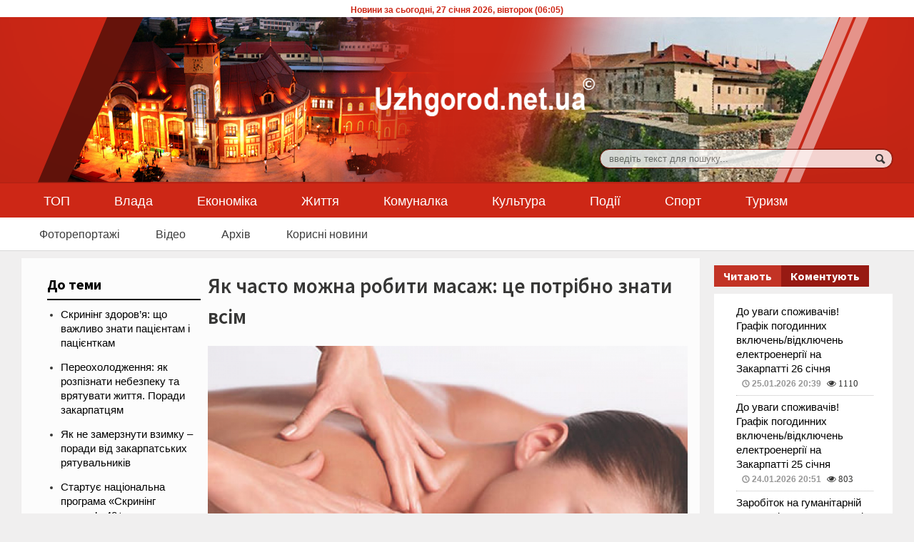

--- FILE ---
content_type: text/html; charset=utf-8
request_url: https://uzhgorod.net.ua/news/182002
body_size: 11823
content:
<!DOCTYPE html>
<html xmlns="http://www.w3.org/1999/xhtml" lang="ru-RU" class="csstransforms csstransforms3d csstransitions js csstransforms3d">
<!-- BEGIN head -->
 	<head>
		<meta http-equiv="Content-Type" content="text/html; charset=UTF-8">
		<meta name="google-adsense-account" content="ca-pub-5697426248105063">

		<!-- Title -->
		<title>Як часто можна робити масаж: це потрібно знати всім</title><meta name="keywords" content="масаж, здоров&apos;я, поради"><meta name="Description" content="Напевно не знайдеться людини, яка б не любила масаж. Ця чудова практика здатна оздоровити організм людини, розслабити, заспокоїти та покращити самопочуття. Втім, давайте дізнаємося, як часто його можна робити?">        <meta name="og:type" content="article">
		<meta name="og:image" content="/images/news/2024/4/max/obshchiy-rasslablyayushchiy-massazh-1.jpg">
		<!-- Meta Tags -->
		
		<meta name="viewport" content="width=device-width, initial-scale=1, maximum-scale=1">
		
		<!-- Favicon -->
		<link rel="shortcut icon" href="/images/favicon.ico" type="image/x-icon">

		<link rel="canonical" href="https://uzhgorod.net.ua/news/182002" />

		<link type="text/css" rel="stylesheet" href="/main_css/reset.css?v=20260127060523">
<link type="text/css" rel="stylesheet" href="/main_css/main-stylesheet.css?v=20260127060523">
<link rel="preload" as="style" onload="this.onload=null;this.rel='stylesheet'" href="/main_css/lightbox.css">
<link rel="preload" as="style" onload="this.onload=null;this.rel='stylesheet'" href="/main_css/shortcode.css?v=20260127060523">
<link rel="preload" as="style" onload="this.onload=null;this.rel='stylesheet'" href="/main_css/fonts.css">
<link type="text/css" rel="stylesheet" href="/main_css/colors.css">
<link rel="preload" as="style" onload="this.onload=null;this.rel='stylesheet'" href="/main_css/font-awesome.min.css?v=1.01">
<link type="text/css" rel="stylesheet" href="/calendar/call.css">
<link rel="stylesheet" href="/main_css/style.css?v=1.03">
<!--[if lte IE 8]>
<link type="text/css" rel="stylesheet" href="/main_css/ie-ancient.css">
<![endif]-->
<link href="/js/gc/greybox/gb_styles.css" rel="stylesheet" type="text/css">
<link href="/css/responsive/desktop.css?v=20260127060523" rel="stylesheet" type="text/css">
<link href="/css/responsive/ipad.css?v=20260127060523" rel="stylesheet" type="text/css">
<link href="/css/responsive/phone.css?v=20260127060523" rel="stylesheet" type="text/css">
		<style>
				
				.scroll-to-top {
					position: fixed;
					background:url("/img/scroll-to-top.png") no-repeat;
					cursor: pointer;
					bottom: 1em;
					right: 0px;
					width:55px;
					height: 55px;
					padding-right: 1em;
					display: none;
					z-index: 999;
				}


		</style>

		<!-- END head -->
	</head>
	
	<!-- BEGIN body -->
	<body>
					

					<!-- BEGIN .boxed -->
		<div class="boxed">
			
				

			
			<!-- BEGIN .header -->
			<div class="header">
				
				<div style="background:#fff;color:#cd2716;font-size:12px;font-weight:bold;text-align:center;">
				<div style="padding-top:4px;">

				Новини за сьогодні, 
				27 січня 2026, вівторок (06:05)

				</div>

				</div>
				
            <!-- BEGIN .wrapper -->
				<div class="wrapper">
					
				
					<div class="header-logo">
			 
					   <div id="mlogo">
						<a href="/"><img fetchpriority="high" src="/images/logo.png" with="320px" height="75px" alt="uzhgorod.net.ua"></a>
					   </div>
					</div>
					
					<div class="header-addons">
						<div class="header-search">
							<form action="/search/" method="get">
								<input name="q" style="" type="text" placeholder="введіть текст для пошуку..." value="" class="search-input" />
								<input type="submit" value="пошук" class="search-button" />
							</form>
						</div>
					</div>
					
				<!-- END .wrapper -->
				</div>

				<div class="main-menu sticky">
					
					<!-- BEGIN .wrapper -->
					<div class="wrapper">
						
						<ul class="the-menu">
							<li><a href="/top">ТОП</a></li>
							<li><a href="/power">Влада</a></li>
							<li><a href="/economic">Економіка</a></li>
							<li><a href="/life">Життя</a></li>
							<li><a href="/communal">Комуналка</a></li>
							<li><a href="/culture">Культура</a></li>
							<li><a href="/incidents">Події</a></li>
							<li><a href="/sport">Спорт</a></li>
							<li><a href="/tourism">Туризм</a></li>
						</ul>

					<!-- END .wrapper -->
					</div>

				</div>

				<div class="secondary-menu">
					
					<!-- BEGIN .wrapper -->
					<div class="wrapper">
						
						<ul>
							<li><a href="/photo-news">Фоторепортажі</a></li>
							<li><a href="/video-news">Відео</a></li>
                			<!-- 
							<li><a href="/streams">Стрім</a></li>
							<li><a href="/events">Анонси подій</a></li>
                			-->
							<li><a href="/archive">Архів</a></li>
							<li><a href="/useful-news">Корисні новини</a></li>
						</ul>

					<!-- END .wrapper -->
					</div>

				</div>
				
			<!-- END .header -->
			</div>
		<!-- BEGIN .content -->
			<div class="content">
				<!-- BEGIN .wrapper -->
				<div class="wrapper">
										
				
<div class="main-content">
		<!-- BEGIN .main-page -->
		<div class="main-page left">

							<!-- BEGIN .single-block -->
				<div class="single-block">
							<!-- BEGIN .content-block -->
				<div class="content-block main left">
				<div class="block">

				

<div class="block-content post-82 post type-post status-publish format-standard has-post-thumbnail hentry category-asia category-latin-america category-u-s tag-delectus-pericula-id-sea tag-veritus-ullamcorper">
<div class="shortcode-content">
<div class="paragraph-row">

<div class="column9 rightside">
<h1>Як часто можна робити масаж: це потрібно знати всім</h1>
<img src='/images/news/2024/4/max/obshchiy-rasslablyayushchiy-massazh-1.jpg' class='image-border' alt='Як часто можна робити масаж: це потрібно знати всім' style='float:left;padding-right:10px;padding-bottom:10px;'/><div><b>Напевно не знайдеться людини, яка б не любила масаж. Ця чудова практика здатна оздоровити організм людини, розслабити, заспокоїти та покращити самопочуття. Втім, давайте дізнаємося, як часто його можна робити?</b><p style="height:1px;font-size:1px;">&nbsp;</p></div><p>Масаж тонізує м&rsquo;язи, активізовує роботу внутрішніх органів та сприяє психологічному розслабленню. Він здатен бадьорити, відновлювати сили, знімати втому, стимулювати розумову активність тощо.</p>

<p>Окрім того, масаж стимулює виділеня гормонів ендорфіну та серотоніну. Відомо, що серотонін пов&rsquo;язаний з відчуттям гордості за свої дії та впевненість в собі. А от ендорфін створює відчуття ейфорії, радості та задоволення.</p>

<h2>Чому масаж важливий</h2>

<p>Масаж допомагає зняти біль та розслабити тіло. Практика покращує роботу імунної системи, а після 45-хвилинного сеансу навіть сприяє збільшенню лімфоцитів в організмі, які допомагають захищатися від хвороб.</p>

<p><a href="https://24tv.ua/resources/photos/news/202403/2520492_16755954.jpg?v=1711141447000&amp;w=2500&amp;h=1667&amp;fit=cover%27&amp;output=webp"><img alt="Скільки разів на тиждень можна робити масаж " src="https://porady.24tv.ua/resources/photos/news/202403/2520492_16755954.jpg?v=1711141447000&amp;w=768&amp;h=512&amp;fit=cover%27&amp;output=webp" title="Скільки разів на тиждень можна робити масаж " /></a></p>

<h2>Як часто можна робити масаж</h2>

<p>Для того, щоб справді відчути покращення від масажу, рекомендовано пройти курс не менше 10 сеансів. Якщо ви хочете релаксувати, то можете насолоджуватися розслабляючим масажем хоч кожного дня.</p>

<p>А от лікувальний масаж краще робити через день. Таким чином організм не перевантажиться від больових відчуттів. Якщо ж є певна проблема зі спиною, защемлення нерва чи сольові відкладення, то масажувати тіло можна кожен день.</p>

<p>У вирі щоденних викликів, рутинних задач та стислих дедлайнів буває не просто втримати все під контролем. Проте не слід забувати про смачні ритуали, які допоможуть поставити світ на паузу та перезарядитися.<p></p>
Втім профілактичний масаж можна робити 1 &ndash; 2 рази на місяць. Цього буде достатньо, щоб підтримувати організм в тонусі. Ті, хто активно займаються спортом, можуть відвідувати кабінет масажиста двічі на тиждень.</p>

<p><a href="https://porady.24tv.ua/yak-chasto-mozhna-robiti-masazh-skilki-raziv-tizhden-hoditi-do_n2520492">porady.24tv&nbsp;</a></p>
<p>&nbsp;</p>		
			<span class="meta">02 квітня 2024р.</span>

									<div>
						<div class="share-article left">
							<span>Соціальні мережі</span>
							<strong>Поширити новину</strong>
						</div>
						<div class="left">
							<a href="https://www.facebook.com/sharer/sharer.php?u=http://uzhgorod.net.ua/news/182002" data-url=http://uzhgorod.net.ua/news/182002" class="custom-soc icon-text ot-share"></a>
							<a href="https://uzhgorod.net.ua/news/182002#" data-hashtags="" data-url="http://uzhgorod.net.ua/news/182002" data-via="orangethemes" data-text="Debitis minimum vituperata mei no adipiscing vituperata" class="ot-tweet custom-soc icon-text"></a>
							<a href="https://pinterest.com/pin/create/button/?url=http://uzhgorod.net.ua/news/182002" data-url="http://uzhgorod.net.ua/news/182002" class="ot-pin custom-soc icon-text"></a>
							<a href="http://www.linkedin.com/shareArticle?mini=true&amp;url=http://uzhgorod.net.ua/news/182002" data-url="http://uzhgorod.net.ua/news/182002" class="ot-link custom-soc icon-text"></a>
						</div>
						<div class="clear-float"></div>
																	

					</div>

											<div>
	<a style="color:white!important; text-decoration:none;" href="/cdn-cgi/l/email-protection#[base64]" target="_blank" title="Прочитай інтересну новину" class="small-button"><span class="icon-text emoji">✉</span>&nbsp;&nbsp;Надіслати другу</a>
									</div>


</div>
<div class="column3 leftside">

<h3 class="highlight-title">До теми</h3>
<ul>
<li><a href='/news/192253'>Скринінг здоров’я: що важливо знати пацієнтам і пацієнткам

</a></li><li><a href='/news/192131'>Переохолодження: як розпізнати небезпеку та врятувати життя. Поради закарпатцям</a></li><li><a href='/news/192051'>Як не замерзнути взимку – поради від закарпатських рятувальників
</a></li><li><a href='/news/191955'>Стартує національна програма «Скринінг здоров’я 40+»

</a></li><li><a href='/news/191888'>Новорічні приготування: закарпатські рятувальники нагадують правила безпечного встановлення ялинки
</a></li><li><a href='/news/191834'> Зимові канікули: закарпатські поліцейські нагадують базові правила безпеки – вдома, на вулиці та в онлайн-просторі</a></li><li><a href='/news/191631'>Українці 40+ років зможуть безоплатно пройти скринінг здоров’я з Дією: як це працюватиме</a></li><li><a href='/news/191357'>Час "перевзуватися" - закарпатські патрульні нагадують водіям про заміну шин на зимові</a></li><li><a href='/news/188527'>Що робити, якщо ви виявили кліща на тілі: поради від закарпатських фахівців

</a></li><li><a href='/news/188258'>Психічне здоров’я: яку допомогу можна отримати у свого сімейного лікаря?</a></li><li><a href='/news/186210'>«Зимова єПІДТРИМКА»: як не стати жертвою шахраїв</a></li><li><a href='/news/186208'>Патрульна поліція Закарпаття нагадує про важливість використання світлоповертаючих елементів</a></li><li><a href='/news/184927'>Де найчастіше треба пилососити: п&apos;ять місць, про які забуваємо</a></li><li><a href='/news/184921'>Поради закарпатських патрульних водіям під час проїзду перехресть</a></li><li><a href='/news/184833'>Патрульні Закарпаття звертають увагу водіїв на безпеку на дорозі в морозну погоду
</a></li><li><a href='/news/184581'>Шість овочів, які здатні контролювати рівень цукру в крові</a></li><li><a href='/news/184514'>Що обов’язково потрібно зробити з автомобілем перед зимовим сезоном</a></li><li><a href='/news/184474'>Час «перевзути» авто, радить поліція

</a></li><li><a href='/news/184170'>Чому при засолюванні сала та квашеної капусти не можна використовувати йодовану сіль</a></li><li><a href='/news/183302'>На Закарпатті допомогу щодо психічного здоров&apos;я надають 32 заклади. Цьогоріч до них вже звернулися понад 5,5 тис. пацієнтів.</a></li></ul>

</div>

								</div>

									
											
		
							</div>

						</div>
                        
 <a name="mcomments"></a>
 <a name="pcomments"></a>
<div class="block-title">
	<h2>Коментарі:</h2>
</div>
<div class="block-content">


<div class="comment-block">
<ol class="comments" id="comments">


До цієї новини немає коментарів
									
</ol>
<div class="comments-pager"></div>

</div>



</div>

</div>

<div class="block-title" style="display:none;">
<h2>Залишити коментар:</h2>
</div>

<div class="block-content" style="display:none;">
<b>Коментатори, які допускатимуть  у своїх коментарях образи щодо інших учасників дискусії, будуть забанені модератором без будь-яких попереджень та пояснень. Також дані про таких користувачів можуть бути передані правоохоронним органам, якщо від них надійшов відповідний запит. У коментарі заборонено додавати посилання та рекламні повідомлення!</b><br/><br/>
<div id="writecomment" style="display:none;">

<div id="respond" class="comment-respond">
<form action="/comments/182002" method="post" id="writecomment" class="comment-form">
<p>Необхідні поля позначені наступним символом:<span class="required">*</span></p>
<p class="contact-form-user"><label for="c_name">Ім'я<span class="required">*</span></label><input type="text" placeholder="Ім'я.." name="author" id="author"></p>
<p class="contact-form-message"><label for="c_message">Коментар<span class="required">*</span></label><textarea name="comment" id="comment" placeholder="Коментар.."></textarea></p>
<p class="contact-form-message">
<div class="g-recaptcha" data-sitekey="6LcjWBkTAAAAAG83Sgy0pwkSFTvyijBoqf5oGUmV"></div>
</p>
						<p class="form-submit"><input name="_submit" type="button" id="_submit" class="submit styled-button" value="Добавити коментар"> <input type="hidden" name="comment_post_ID" value="82" id="comment_post_ID" class="styled-button">
<input type="hidden" name="comment_parent" id="comment_parent" value="0" class="styled-button">
</p><p style="display: none;"><input type="hidden" id="akismet_comment_nonce" name="akismet_comment_nonce" value="95c7a2c415"></p>					</form>
							</div><!-- #respond -->
</div>
</div>
						
												
						
									
        <div class="scroll-to-top">		<!-- <p>Scroll to top</p> --> 		</div>

				</div>
			<!-- END .content-block -->
			</div>
											<!-- END .single-block -->
					</div>

				<!-- END .main-page -->
				</div>
				
					<!-- BEGIN .sidebar-content -->
					<div class="main-sidebar right">

	
												<div class="widget">
								<!-- <h3>Читають</h3>
								<div class="widget-articles">
									<ul class="article-list"><li><a href="/news/192359">До уваги споживачів! Графік погодинних включень/відключень електроенергії на Закарпатті 26 січня</a> <span class="meta-date">25.01.2026 20:39</span> <span class="fa fa-eye" style="font-size:90%;">&nbsp;1110</span></li><li><a href="/news/192345">До уваги споживачів! Графік погодинних включень/відключень електроенергії на Закарпатті 25 січня</a> <span class="meta-date">24.01.2026 20:51</span> <span class="fa fa-eye" style="font-size:90%;">&nbsp;803</span></li><li><a href="/news/192336">Заробіток на гуманітарній допомозі: на Ужгородщині викрито незаконний «бізнес» з продажу авто для військових

</a> <span class="meta-date">24.01.2026 10:32</span> <span class="fa fa-eye" style="font-size:90%;">&nbsp;502</span></li><li><a href="/news/192329">Із 3-го лютого розпочне курсувати новий потяг "Одеса – Рахів"</a> <span class="meta-date">24.01.2026 12:25</span> <span class="fa fa-eye" style="font-size:90%;">&nbsp;416</span></li><li><a href="/news/192341">Закарпатський народний хор у межах відзначення Дня Соборності України виступив у Стрию

</a> <span class="meta-date">24.01.2026 18:19</span> <span class="fa fa-eye" style="font-size:90%;">&nbsp;413</span></li><li><a href="/news/192317">«Помилки» на більш ніж 2 мільйони гривень виявили під час ревізії освітньої галузі однієї із закарпатських громад

</a> <span class="meta-date">24.01.2026 15:21</span> <span class="fa fa-eye" style="font-size:90%;">&nbsp;380</span></li></ul>								</div> -->


								<div id="tabs" style="margin-bottom: 20px;">
									<ul class="tabs_btn">
										<li><a id="tab-1-click" title="" class="tab_link tabulous_active">Читають</a></li>
										<li><a id="tab-2-click" title="" class="tab_link">Коментують</a></li>
									</ul>
									<div id="tabs_container">
										<div id="tabs-1">
											<ul class="article-list"><li><a href="/news/192359">До уваги споживачів! Графік погодинних включень/відключень електроенергії на Закарпатті 26 січня</a> <span class="meta-date">25.01.2026 20:39</span> <span class="fa fa-eye" style="font-size:90%;">&nbsp;1110</span></li><li><a href="/news/192345">До уваги споживачів! Графік погодинних включень/відключень електроенергії на Закарпатті 25 січня</a> <span class="meta-date">24.01.2026 20:51</span> <span class="fa fa-eye" style="font-size:90%;">&nbsp;803</span></li><li><a href="/news/192336">Заробіток на гуманітарній допомозі: на Ужгородщині викрито незаконний «бізнес» з продажу авто для військових

</a> <span class="meta-date">24.01.2026 10:32</span> <span class="fa fa-eye" style="font-size:90%;">&nbsp;502</span></li><li><a href="/news/192329">Із 3-го лютого розпочне курсувати новий потяг "Одеса – Рахів"</a> <span class="meta-date">24.01.2026 12:25</span> <span class="fa fa-eye" style="font-size:90%;">&nbsp;416</span></li><li><a href="/news/192341">Закарпатський народний хор у межах відзначення Дня Соборності України виступив у Стрию

</a> <span class="meta-date">24.01.2026 18:19</span> <span class="fa fa-eye" style="font-size:90%;">&nbsp;413</span></li><li><a href="/news/192317">«Помилки» на більш ніж 2 мільйони гривень виявили під час ревізії освітньої галузі однієї із закарпатських громад

</a> <span class="meta-date">24.01.2026 15:21</span> <span class="fa fa-eye" style="font-size:90%;">&nbsp;380</span></li></ul>										</div>

										<div id="tabs-2">
											<ul class="article-list"></ul>										</div>

									</div><!--End tabs container-->

								</div><!--End tabs-->
							
							<!-- END .widget -->
							</div>


<div class="block">
<h2 class="list-title">Останні новини</h2>
<ul class="article-list"><li style="list-style:none;">&nbsp;<div style="text-align:center;background-color:#bf3626;color:#fff;width:80px;float:right; padding:0px; margin:0px;">26.01.2026</div></li><li><a href="/news/192376">До уваги закарпатців! Графік погодинних включень/відключень електроенергії на 27 січня</a><span></span> <span class="meta-date">21:04</span><i class="fa fa-camera" style="color: #d50d10;"></i> </li><li><a href="/news/192382">У фокусі: локальні інноватори та підприємці
</a><span></span> <span class="meta-date">19:47</span> </li><li><a href="/news/192330">Елла Лібанова: Поки в Україні буде небезпечно, люди не повертатимуться, але тримати з ними зв’язок – ми зобов&apos;язані</a><span></span> <span class="meta-date">18:33</span><i class="fa fa-camera" style="color: #d50d10;"></i> </li><li><a href="/news/192363">Військовий медик з Ужгорода Ерік Глеба отримав нагороду «Хрест Турботи»
</a><span></span> <span class="meta-date">17:18</span> </li><li><a href="/news/192350">Офіцерів відділення психологічної підтримки персоналу 128 Закарпатської бригади відзначили відомчими нагородами</a><span></span> <span class="meta-date">16:47</span><i class="fa fa-camera" style="color: #d50d10;"></i> </li><li><a href="/news/192354">Закарпаття налагоджує співпрацю з Південноморавським краєм

</a><span></span> <span class="meta-date">16:14</span><i class="fa fa-camera" style="color: #d50d10;"></i> </li><li><a href="/news/192362">Закарпатці можуть взяти участь у безкоштовному тренінгу "Як побудувати дієву SMM-стратегію для бізнесу?" 

</a><span></span> <span class="meta-date">15:47</span> </li><li><a href="/news/192361">Прикордоннику з Чопського загону вручили орден «За мужність» ІІІ ступеня

</a><span></span> <span class="meta-date">15:11</span> </li><li><a href="/news/192360">Програма «Скринінг здоров’я 40+» – реальна можливість безоплатно пройти профілактичне обстеження організму</a><span></span> <span class="meta-date">14:49</span> </li><li><a href="/news/192367">В Іршаві поліція затримала підозрюваного у торгівлі наркотиками 

</a><span></span> <span class="meta-date">14:11</span><i class="fa fa-camera" style="color: #d50d10;"></i> </li><li><a href="/news/192357">У Пилипецькій громаді відкрили ЦНАП

</a><span></span> <span class="meta-date">13:53</span><i class="fa fa-camera" style="color: #d50d10;"></i> </li><li><a href="/news/192366">Керував з ознаками наркотичного сп’яніння та без права керування: в Ужгороді притягнули до відповідальності порушника
</a><span></span> <span class="meta-date">13:15</span> </li><li><a href="/news/192355">В Ужгороді обговорили реінтеграцію ветеранів та створення можливостей для них</a><span></span> <span class="meta-date">12:48</span><i class="fa fa-camera" style="color: #d50d10;"></i> </li><li><a href="/news/192347">В Ужгороді, на базі ПАДІЮНу, відбувся благодійний турнір із дзюдо, присвячений Пам&apos;яті загиблих воїнів

</a><span></span> <span class="meta-date">12:15</span><i class="fa fa-camera" style="color: #d50d10;"></i> </li><li><a href="/news/192365">У Кам’янській територіальній громаді сьогодні відкрили оновлений сервісний центр МВС

</a><span></span> <span class="meta-date">11:51</span><i class="fa fa-camera" style="color: #d50d10;"></i> </li><li><a href="/news/192351">В УжНУ урочисто вручили дипломи магістрам біологічного факультету</a><span></span> <span class="meta-date">11:10</span><i class="fa fa-camera" style="color: #d50d10;"></i> </li><li><a href="/news/192364">В Ужгороді відкрили 80-ту мініскульптуру</a><span></span> <span class="meta-date">10:50</span><i class="fa fa-camera" style="color: #d50d10;"></i> </li><li><a href="/news/192349">Оздоровлення та відпочинок дітей у 2026 році: що потрібно знати батькам

</a><span></span> <span class="meta-date">10:18</span> </li><li><a href="/news/192348">Поліція Тячівщини розшукала зловмисника, який зірвав портрети загиблих захисників України

</a><span></span> <span class="meta-date">09:43</span><i class="fa fa-camera" style="color: #d50d10;"></i> </li><li><a href="/news/192353">Сьогодні в Ужгороді згадуватимуть Героя Святослава Сойка

</a><span></span> <span class="meta-date">09:07</span> </li><li style="list-style:none;">&nbsp;<div style="text-align:center;background-color:#bf3626;color:#fff;width:80px;float:right; padding:0px; margin:0px;">25.01.2026</div></li><li><a href="/news/192359">До уваги споживачів! Графік погодинних включень/відключень електроенергії на Закарпатті 26 січня</a><span></span> <span class="meta-date">20:39</span><i class="fa fa-camera" style="color: #d50d10;"></i> </li><li><a href="/news/192320">"Ця книга потрібна всім": в Ужгороді презентували книжку "Січові стрільці на Закарпатті"</a><span></span> <span class="meta-date">18:37</span><i class="fa fa-video-camera" style="color: #d50d10;"></i> </li><li><a href="/news/192342">Проведено перший плановий аудит у школі після повномасштабного вторгнення

</a><span></span> <span class="meta-date">17:24</span> </li><li><a href="/news/192318">Чому варто долучитися до Сил Оборони добровільно?

</a><span></span> <span class="meta-date">16:14</span> </li><li><a href="/news/192325">Закарпатська область у першій трійці за зростанням бюджетних надходжень

</a><span></span> <span class="meta-date">15:16</span> </li><li><a href="/news/192316">Громади Закарпатття отримають фінансування на 8 проєктів відновлення за підтримки ЄІБ 

</a><span></span> <span class="meta-date">14:27</span> </li><li><a href="/news/192346">ДТП з мікроавтобусом із дітьми між Перечином та Зарічовим: є постраждалі</a><span></span> <span class="meta-date">13:38</span><i class="fa fa-camera" style="color: #d50d10;"></i> </li><li><a href="/news/192339">Чопський прикордонний загін запрошує долучитися до конкурсу Державної прикордонної служби України «Смарагдова ліра»</a><span></span> <span class="meta-date">12:24</span> </li><li><a href="/news/192340">Собака викрила схованку: на кордоні з Угорщиною митники знайшли понад 1600 пачок сигарет</a><span></span> <span class="meta-date">11:16</span><i class="fa fa-camera" style="color: #d50d10;"></i> </li><li><a href="/news/192343">Прокуратура повідомила про підозру депутату районної ради, який приховав мільйони у декларації

</a><span></span> <span class="meta-date">10:21</span><i class="fa fa-camera" style="color: #d50d10;"></i> </li></ul> 
</div>

<script data-cfasync="false" src="/cdn-cgi/scripts/5c5dd728/cloudflare-static/email-decode.min.js"></script><script type="text/javascript" src="/js/tabulous.js?v=481295097"></script>

<!-- <div class="r39143"></div>
<script type="text/javascript">
    (function() {
        var tag = (function() {
                var informers = document.getElementsByClassName('r39143'),
                    len = informers.length;
                return len ? informers[len - 1] : null;
            })(),
            idn = (function() {
                var i, num, idn = '', chars = "abcdefghiklmnopqrstuvwxyz",
                    len = Math.floor((Math.random() * 2) + 4);
                for (i = 0; i < len; i++) {
                    num = Math.floor(Math.random() * chars.length);
                    idn += chars.substring(num, num + 1);
                }
                return idn;
            })(),
            domains = JSON.parse(atob('WyJuZXdzY29kZS5vbmxpbmUiLCJpbmZvY29kZS50ZWNoIiwiaW5mb3JtZXIubGluayJd')),
            loadScript = function() {
                if (! domains.length) return;
                var script = document.createElement('script');
                script.onerror = function() { loadScript(); };
                script.className = 's39143';
                script.src = '//' + domains.shift() + '/ua/39143/';
                script.dataset.idn = idn;
                tag.parentNode.insertBefore(script, tag);
            };
        var container = document.createElement('div');
            container.id = idn;
            container.innerHTML = 'загрузка...';
        tag.appendChild(container);
        loadScript();
    })();
</script> -->								
	
   					</div>
	
				
				<div class="clear-float"></div>

			</div>
			
									<!-- END .wrapper -->
				</div>

				<!-- BEGIN .content -->
			</div>

		<!-- BEGIN .footer -->
<div class="footer" >
	
	<!-- BEGIN .wrapper -->
	<div class="wrapper">
		
			<div class="demotable">
				
				<div class="footerdiv" style="margin-top:10px; margin-bottom:10px;">
					Контакти: <a href="/cdn-cgi/l/email-protection#0277786a656d706d662c7b677142656f636b6e2c616d6f"><b><span class="__cf_email__" data-cfemail="9beee1f3fcf4e9f4ffb5e2fee8dbfcf6faf2f7b5f8f4f6">[email&#160;protected]</span></b></a><br/><br/>
					Використання матеріалів сайту дозволено лише за умови посилання 
					(для інтернет-видань – прямого гіперпосилання) на <a href="https://uzhgorod.net.ua/">uzhgorod.net.ua</a>
				</div>

				<div class="footerdiv" style="text-align:center;">
					<p style="font-size:13px; top: 10px; position: relative;">Iнформаційно-аналітичний інтернет-портал 2005-2026 </p>
				</div>

				<div class="footerdiv">
					<p style="text-align:center; margin-top:10px;">Створено: Hexlife Studio 2016</p>
				</div>	

			</div>

	</div>
	<!-- END .wrapper -->
	
</div>
<!-- END .footer -->

<script data-cfasync="false" src="/cdn-cgi/scripts/5c5dd728/cloudflare-static/email-decode.min.js"></script><script>
  (function(i,s,o,g,r,a,m){i['GoogleAnalyticsObject']=r;i[r]=i[r]||function(){
  (i[r].q=i[r].q||[]).push(arguments)},i[r].l=1*new Date();a=s.createElement(o),
  m=s.getElementsByTagName(o)[0];a.async=1;a.src=g;m.parentNode.insertBefore(a,m)
  })(window,document,'script','//www.google-analytics.com/analytics.js','ga');

  ga('create', 'UA-77869933-1', 'uzhgorod.net.ua');
  ga('create', 'UA-77965090-1', 'uzhgorod.net.ua', 'clientTracker'); //
  ga('send', 'pageview');
  ga('clientTracker.send', 'pageview'); //
  
</script>

<!-- Global site tag (gtag.js) - Google Analytics -->
<script async src="https://www.googletagmanager.com/gtag/js?id=G-3CVD9YE7XT"></script>
<script>
  window.dataLayer = window.dataLayer || [];
  function gtag(){dataLayer.push(arguments);}
  gtag('js', new Date());

  gtag('config', 'G-3CVD9YE7XT');
</script>

<!-- Google tag (gtag.js) -->
<script async src="https://www.googletagmanager.com/gtag/js?id=G-PTTSFXF6JE"></script>
<script>
  window.dataLayer = window.dataLayer || [];
  function gtag(){dataLayer.push(arguments);}
  gtag('js', new Date());

  gtag('config', 'G-PTTSFXF6JE');
</script>

<script async src="https://pagead2.googlesyndication.com/pagead/js/adsbygoogle.js?client=ca-pub-5697426248105063" crossorigin="anonymous"></script>		
		<!-- END .boxed -->
		
		<script src="https://ajax.googleapis.com/ajax/libs/jquery/2.2.0/jquery.min.js?v=1882706029"></script>
<script type="text/javascript" src="/jscript/theme-scripts.js?v=122371163"></script>
<script type="text/javascript" src="/js/js.js?v=1685297986"></script>
  
 <!--jQuery Scroll-->
 <script>            
			jQuery(document).ready(function() {
				var offset = 200;
				var duration = 500;
				jQuery(window).scroll(function() {
					if (jQuery(this).scrollTop() > offset) {
						jQuery('.scroll-to-top').fadeIn(duration);
					} else {
						jQuery('.scroll-to-top').fadeOut(duration);
					}
				});
				
				jQuery('.scroll-to-top').click(function(event) {
					event.preventDefault();
					jQuery('html, body').animate({scrollTop: 0}, duration);
					return false;
				})
			});
</script>
<!--jQuery Scroll Ends-->

<script type="text/javascript">
			//form validation
			function validateName(fld) {
					
				var error = "";
						
				if (fld.value === '' || fld.value === 'Nickname' || fld.value === 'Enter Your Name..' || fld.value === 'Your Name..') {
					error = "You didn't enter Your First Name.\n";
				} else if ((fld.value.length < 2) || (fld.value.length > 50)) {
					error = "First Name is the wrong length.\n";
				}
				return error;
			}
					
			function validateEmail(fld) {

				var error="";
				var illegalChars = /^[^@]+@[^@.]+\.[^@]*\w\w$/;
						
				if (fld.value === "") {
					error = "You didn't enter an email address.\n";
				} else if ( fld.value.match(illegalChars) === null) {
					error = "The email address contains illegal characters.\n";
				}

				return error;

			}
					
			function valName(text) {
					
				var error = "";
						
				if (text === '' || text === 'Nickname' || text === 'Enter Your Name..' || text === 'Your Name..') {
					error = "You didn't enter Your First Name.\n";
				} else if ((text.length < 2) || (text.length > 50)) {
					error = "First Name is the wrong length.\n";
				}
				return error;
			}
					
			function valEmail(text) {

				var error="";
				var illegalChars = /^[^@]+@[^@.]+\.[^@]*\w\w$/;
						
				if (text === "") {
					error = "You didn't enter an email address.\n";
				} else if ( text.match(illegalChars) === null) {
					error = "The email address contains illegal characters.\n";
				}

				return error;

			}
					
			function validateMessage(fld) {

				var error = "";
						
				if (fld.value === '') {
					error = "You didn't enter Your message.\n";
				} else if (fld.value.length < 3) {
					error = "The message is to short.\n";
				}

				return error;
			}
		</script>
		

	
</div></div>
</div>

<script src='https://www.google.com/recaptcha/api.js'></script>

<script defer src="https://static.cloudflareinsights.com/beacon.min.js/vcd15cbe7772f49c399c6a5babf22c1241717689176015" integrity="sha512-ZpsOmlRQV6y907TI0dKBHq9Md29nnaEIPlkf84rnaERnq6zvWvPUqr2ft8M1aS28oN72PdrCzSjY4U6VaAw1EQ==" data-cf-beacon='{"version":"2024.11.0","token":"b634d2d53d6e40b683ffe0e09cdb9de4","r":1,"server_timing":{"name":{"cfCacheStatus":true,"cfEdge":true,"cfExtPri":true,"cfL4":true,"cfOrigin":true,"cfSpeedBrain":true},"location_startswith":null}}' crossorigin="anonymous"></script>
</body></html>


--- FILE ---
content_type: text/html; charset=utf-8
request_url: https://www.google.com/recaptcha/api2/anchor?ar=1&k=6LcjWBkTAAAAAG83Sgy0pwkSFTvyijBoqf5oGUmV&co=aHR0cHM6Ly91emhnb3JvZC5uZXQudWE6NDQz&hl=en&v=N67nZn4AqZkNcbeMu4prBgzg&size=normal&anchor-ms=20000&execute-ms=30000&cb=p7s17oxl5eo5
body_size: 49266
content:
<!DOCTYPE HTML><html dir="ltr" lang="en"><head><meta http-equiv="Content-Type" content="text/html; charset=UTF-8">
<meta http-equiv="X-UA-Compatible" content="IE=edge">
<title>reCAPTCHA</title>
<style type="text/css">
/* cyrillic-ext */
@font-face {
  font-family: 'Roboto';
  font-style: normal;
  font-weight: 400;
  font-stretch: 100%;
  src: url(//fonts.gstatic.com/s/roboto/v48/KFO7CnqEu92Fr1ME7kSn66aGLdTylUAMa3GUBHMdazTgWw.woff2) format('woff2');
  unicode-range: U+0460-052F, U+1C80-1C8A, U+20B4, U+2DE0-2DFF, U+A640-A69F, U+FE2E-FE2F;
}
/* cyrillic */
@font-face {
  font-family: 'Roboto';
  font-style: normal;
  font-weight: 400;
  font-stretch: 100%;
  src: url(//fonts.gstatic.com/s/roboto/v48/KFO7CnqEu92Fr1ME7kSn66aGLdTylUAMa3iUBHMdazTgWw.woff2) format('woff2');
  unicode-range: U+0301, U+0400-045F, U+0490-0491, U+04B0-04B1, U+2116;
}
/* greek-ext */
@font-face {
  font-family: 'Roboto';
  font-style: normal;
  font-weight: 400;
  font-stretch: 100%;
  src: url(//fonts.gstatic.com/s/roboto/v48/KFO7CnqEu92Fr1ME7kSn66aGLdTylUAMa3CUBHMdazTgWw.woff2) format('woff2');
  unicode-range: U+1F00-1FFF;
}
/* greek */
@font-face {
  font-family: 'Roboto';
  font-style: normal;
  font-weight: 400;
  font-stretch: 100%;
  src: url(//fonts.gstatic.com/s/roboto/v48/KFO7CnqEu92Fr1ME7kSn66aGLdTylUAMa3-UBHMdazTgWw.woff2) format('woff2');
  unicode-range: U+0370-0377, U+037A-037F, U+0384-038A, U+038C, U+038E-03A1, U+03A3-03FF;
}
/* math */
@font-face {
  font-family: 'Roboto';
  font-style: normal;
  font-weight: 400;
  font-stretch: 100%;
  src: url(//fonts.gstatic.com/s/roboto/v48/KFO7CnqEu92Fr1ME7kSn66aGLdTylUAMawCUBHMdazTgWw.woff2) format('woff2');
  unicode-range: U+0302-0303, U+0305, U+0307-0308, U+0310, U+0312, U+0315, U+031A, U+0326-0327, U+032C, U+032F-0330, U+0332-0333, U+0338, U+033A, U+0346, U+034D, U+0391-03A1, U+03A3-03A9, U+03B1-03C9, U+03D1, U+03D5-03D6, U+03F0-03F1, U+03F4-03F5, U+2016-2017, U+2034-2038, U+203C, U+2040, U+2043, U+2047, U+2050, U+2057, U+205F, U+2070-2071, U+2074-208E, U+2090-209C, U+20D0-20DC, U+20E1, U+20E5-20EF, U+2100-2112, U+2114-2115, U+2117-2121, U+2123-214F, U+2190, U+2192, U+2194-21AE, U+21B0-21E5, U+21F1-21F2, U+21F4-2211, U+2213-2214, U+2216-22FF, U+2308-230B, U+2310, U+2319, U+231C-2321, U+2336-237A, U+237C, U+2395, U+239B-23B7, U+23D0, U+23DC-23E1, U+2474-2475, U+25AF, U+25B3, U+25B7, U+25BD, U+25C1, U+25CA, U+25CC, U+25FB, U+266D-266F, U+27C0-27FF, U+2900-2AFF, U+2B0E-2B11, U+2B30-2B4C, U+2BFE, U+3030, U+FF5B, U+FF5D, U+1D400-1D7FF, U+1EE00-1EEFF;
}
/* symbols */
@font-face {
  font-family: 'Roboto';
  font-style: normal;
  font-weight: 400;
  font-stretch: 100%;
  src: url(//fonts.gstatic.com/s/roboto/v48/KFO7CnqEu92Fr1ME7kSn66aGLdTylUAMaxKUBHMdazTgWw.woff2) format('woff2');
  unicode-range: U+0001-000C, U+000E-001F, U+007F-009F, U+20DD-20E0, U+20E2-20E4, U+2150-218F, U+2190, U+2192, U+2194-2199, U+21AF, U+21E6-21F0, U+21F3, U+2218-2219, U+2299, U+22C4-22C6, U+2300-243F, U+2440-244A, U+2460-24FF, U+25A0-27BF, U+2800-28FF, U+2921-2922, U+2981, U+29BF, U+29EB, U+2B00-2BFF, U+4DC0-4DFF, U+FFF9-FFFB, U+10140-1018E, U+10190-1019C, U+101A0, U+101D0-101FD, U+102E0-102FB, U+10E60-10E7E, U+1D2C0-1D2D3, U+1D2E0-1D37F, U+1F000-1F0FF, U+1F100-1F1AD, U+1F1E6-1F1FF, U+1F30D-1F30F, U+1F315, U+1F31C, U+1F31E, U+1F320-1F32C, U+1F336, U+1F378, U+1F37D, U+1F382, U+1F393-1F39F, U+1F3A7-1F3A8, U+1F3AC-1F3AF, U+1F3C2, U+1F3C4-1F3C6, U+1F3CA-1F3CE, U+1F3D4-1F3E0, U+1F3ED, U+1F3F1-1F3F3, U+1F3F5-1F3F7, U+1F408, U+1F415, U+1F41F, U+1F426, U+1F43F, U+1F441-1F442, U+1F444, U+1F446-1F449, U+1F44C-1F44E, U+1F453, U+1F46A, U+1F47D, U+1F4A3, U+1F4B0, U+1F4B3, U+1F4B9, U+1F4BB, U+1F4BF, U+1F4C8-1F4CB, U+1F4D6, U+1F4DA, U+1F4DF, U+1F4E3-1F4E6, U+1F4EA-1F4ED, U+1F4F7, U+1F4F9-1F4FB, U+1F4FD-1F4FE, U+1F503, U+1F507-1F50B, U+1F50D, U+1F512-1F513, U+1F53E-1F54A, U+1F54F-1F5FA, U+1F610, U+1F650-1F67F, U+1F687, U+1F68D, U+1F691, U+1F694, U+1F698, U+1F6AD, U+1F6B2, U+1F6B9-1F6BA, U+1F6BC, U+1F6C6-1F6CF, U+1F6D3-1F6D7, U+1F6E0-1F6EA, U+1F6F0-1F6F3, U+1F6F7-1F6FC, U+1F700-1F7FF, U+1F800-1F80B, U+1F810-1F847, U+1F850-1F859, U+1F860-1F887, U+1F890-1F8AD, U+1F8B0-1F8BB, U+1F8C0-1F8C1, U+1F900-1F90B, U+1F93B, U+1F946, U+1F984, U+1F996, U+1F9E9, U+1FA00-1FA6F, U+1FA70-1FA7C, U+1FA80-1FA89, U+1FA8F-1FAC6, U+1FACE-1FADC, U+1FADF-1FAE9, U+1FAF0-1FAF8, U+1FB00-1FBFF;
}
/* vietnamese */
@font-face {
  font-family: 'Roboto';
  font-style: normal;
  font-weight: 400;
  font-stretch: 100%;
  src: url(//fonts.gstatic.com/s/roboto/v48/KFO7CnqEu92Fr1ME7kSn66aGLdTylUAMa3OUBHMdazTgWw.woff2) format('woff2');
  unicode-range: U+0102-0103, U+0110-0111, U+0128-0129, U+0168-0169, U+01A0-01A1, U+01AF-01B0, U+0300-0301, U+0303-0304, U+0308-0309, U+0323, U+0329, U+1EA0-1EF9, U+20AB;
}
/* latin-ext */
@font-face {
  font-family: 'Roboto';
  font-style: normal;
  font-weight: 400;
  font-stretch: 100%;
  src: url(//fonts.gstatic.com/s/roboto/v48/KFO7CnqEu92Fr1ME7kSn66aGLdTylUAMa3KUBHMdazTgWw.woff2) format('woff2');
  unicode-range: U+0100-02BA, U+02BD-02C5, U+02C7-02CC, U+02CE-02D7, U+02DD-02FF, U+0304, U+0308, U+0329, U+1D00-1DBF, U+1E00-1E9F, U+1EF2-1EFF, U+2020, U+20A0-20AB, U+20AD-20C0, U+2113, U+2C60-2C7F, U+A720-A7FF;
}
/* latin */
@font-face {
  font-family: 'Roboto';
  font-style: normal;
  font-weight: 400;
  font-stretch: 100%;
  src: url(//fonts.gstatic.com/s/roboto/v48/KFO7CnqEu92Fr1ME7kSn66aGLdTylUAMa3yUBHMdazQ.woff2) format('woff2');
  unicode-range: U+0000-00FF, U+0131, U+0152-0153, U+02BB-02BC, U+02C6, U+02DA, U+02DC, U+0304, U+0308, U+0329, U+2000-206F, U+20AC, U+2122, U+2191, U+2193, U+2212, U+2215, U+FEFF, U+FFFD;
}
/* cyrillic-ext */
@font-face {
  font-family: 'Roboto';
  font-style: normal;
  font-weight: 500;
  font-stretch: 100%;
  src: url(//fonts.gstatic.com/s/roboto/v48/KFO7CnqEu92Fr1ME7kSn66aGLdTylUAMa3GUBHMdazTgWw.woff2) format('woff2');
  unicode-range: U+0460-052F, U+1C80-1C8A, U+20B4, U+2DE0-2DFF, U+A640-A69F, U+FE2E-FE2F;
}
/* cyrillic */
@font-face {
  font-family: 'Roboto';
  font-style: normal;
  font-weight: 500;
  font-stretch: 100%;
  src: url(//fonts.gstatic.com/s/roboto/v48/KFO7CnqEu92Fr1ME7kSn66aGLdTylUAMa3iUBHMdazTgWw.woff2) format('woff2');
  unicode-range: U+0301, U+0400-045F, U+0490-0491, U+04B0-04B1, U+2116;
}
/* greek-ext */
@font-face {
  font-family: 'Roboto';
  font-style: normal;
  font-weight: 500;
  font-stretch: 100%;
  src: url(//fonts.gstatic.com/s/roboto/v48/KFO7CnqEu92Fr1ME7kSn66aGLdTylUAMa3CUBHMdazTgWw.woff2) format('woff2');
  unicode-range: U+1F00-1FFF;
}
/* greek */
@font-face {
  font-family: 'Roboto';
  font-style: normal;
  font-weight: 500;
  font-stretch: 100%;
  src: url(//fonts.gstatic.com/s/roboto/v48/KFO7CnqEu92Fr1ME7kSn66aGLdTylUAMa3-UBHMdazTgWw.woff2) format('woff2');
  unicode-range: U+0370-0377, U+037A-037F, U+0384-038A, U+038C, U+038E-03A1, U+03A3-03FF;
}
/* math */
@font-face {
  font-family: 'Roboto';
  font-style: normal;
  font-weight: 500;
  font-stretch: 100%;
  src: url(//fonts.gstatic.com/s/roboto/v48/KFO7CnqEu92Fr1ME7kSn66aGLdTylUAMawCUBHMdazTgWw.woff2) format('woff2');
  unicode-range: U+0302-0303, U+0305, U+0307-0308, U+0310, U+0312, U+0315, U+031A, U+0326-0327, U+032C, U+032F-0330, U+0332-0333, U+0338, U+033A, U+0346, U+034D, U+0391-03A1, U+03A3-03A9, U+03B1-03C9, U+03D1, U+03D5-03D6, U+03F0-03F1, U+03F4-03F5, U+2016-2017, U+2034-2038, U+203C, U+2040, U+2043, U+2047, U+2050, U+2057, U+205F, U+2070-2071, U+2074-208E, U+2090-209C, U+20D0-20DC, U+20E1, U+20E5-20EF, U+2100-2112, U+2114-2115, U+2117-2121, U+2123-214F, U+2190, U+2192, U+2194-21AE, U+21B0-21E5, U+21F1-21F2, U+21F4-2211, U+2213-2214, U+2216-22FF, U+2308-230B, U+2310, U+2319, U+231C-2321, U+2336-237A, U+237C, U+2395, U+239B-23B7, U+23D0, U+23DC-23E1, U+2474-2475, U+25AF, U+25B3, U+25B7, U+25BD, U+25C1, U+25CA, U+25CC, U+25FB, U+266D-266F, U+27C0-27FF, U+2900-2AFF, U+2B0E-2B11, U+2B30-2B4C, U+2BFE, U+3030, U+FF5B, U+FF5D, U+1D400-1D7FF, U+1EE00-1EEFF;
}
/* symbols */
@font-face {
  font-family: 'Roboto';
  font-style: normal;
  font-weight: 500;
  font-stretch: 100%;
  src: url(//fonts.gstatic.com/s/roboto/v48/KFO7CnqEu92Fr1ME7kSn66aGLdTylUAMaxKUBHMdazTgWw.woff2) format('woff2');
  unicode-range: U+0001-000C, U+000E-001F, U+007F-009F, U+20DD-20E0, U+20E2-20E4, U+2150-218F, U+2190, U+2192, U+2194-2199, U+21AF, U+21E6-21F0, U+21F3, U+2218-2219, U+2299, U+22C4-22C6, U+2300-243F, U+2440-244A, U+2460-24FF, U+25A0-27BF, U+2800-28FF, U+2921-2922, U+2981, U+29BF, U+29EB, U+2B00-2BFF, U+4DC0-4DFF, U+FFF9-FFFB, U+10140-1018E, U+10190-1019C, U+101A0, U+101D0-101FD, U+102E0-102FB, U+10E60-10E7E, U+1D2C0-1D2D3, U+1D2E0-1D37F, U+1F000-1F0FF, U+1F100-1F1AD, U+1F1E6-1F1FF, U+1F30D-1F30F, U+1F315, U+1F31C, U+1F31E, U+1F320-1F32C, U+1F336, U+1F378, U+1F37D, U+1F382, U+1F393-1F39F, U+1F3A7-1F3A8, U+1F3AC-1F3AF, U+1F3C2, U+1F3C4-1F3C6, U+1F3CA-1F3CE, U+1F3D4-1F3E0, U+1F3ED, U+1F3F1-1F3F3, U+1F3F5-1F3F7, U+1F408, U+1F415, U+1F41F, U+1F426, U+1F43F, U+1F441-1F442, U+1F444, U+1F446-1F449, U+1F44C-1F44E, U+1F453, U+1F46A, U+1F47D, U+1F4A3, U+1F4B0, U+1F4B3, U+1F4B9, U+1F4BB, U+1F4BF, U+1F4C8-1F4CB, U+1F4D6, U+1F4DA, U+1F4DF, U+1F4E3-1F4E6, U+1F4EA-1F4ED, U+1F4F7, U+1F4F9-1F4FB, U+1F4FD-1F4FE, U+1F503, U+1F507-1F50B, U+1F50D, U+1F512-1F513, U+1F53E-1F54A, U+1F54F-1F5FA, U+1F610, U+1F650-1F67F, U+1F687, U+1F68D, U+1F691, U+1F694, U+1F698, U+1F6AD, U+1F6B2, U+1F6B9-1F6BA, U+1F6BC, U+1F6C6-1F6CF, U+1F6D3-1F6D7, U+1F6E0-1F6EA, U+1F6F0-1F6F3, U+1F6F7-1F6FC, U+1F700-1F7FF, U+1F800-1F80B, U+1F810-1F847, U+1F850-1F859, U+1F860-1F887, U+1F890-1F8AD, U+1F8B0-1F8BB, U+1F8C0-1F8C1, U+1F900-1F90B, U+1F93B, U+1F946, U+1F984, U+1F996, U+1F9E9, U+1FA00-1FA6F, U+1FA70-1FA7C, U+1FA80-1FA89, U+1FA8F-1FAC6, U+1FACE-1FADC, U+1FADF-1FAE9, U+1FAF0-1FAF8, U+1FB00-1FBFF;
}
/* vietnamese */
@font-face {
  font-family: 'Roboto';
  font-style: normal;
  font-weight: 500;
  font-stretch: 100%;
  src: url(//fonts.gstatic.com/s/roboto/v48/KFO7CnqEu92Fr1ME7kSn66aGLdTylUAMa3OUBHMdazTgWw.woff2) format('woff2');
  unicode-range: U+0102-0103, U+0110-0111, U+0128-0129, U+0168-0169, U+01A0-01A1, U+01AF-01B0, U+0300-0301, U+0303-0304, U+0308-0309, U+0323, U+0329, U+1EA0-1EF9, U+20AB;
}
/* latin-ext */
@font-face {
  font-family: 'Roboto';
  font-style: normal;
  font-weight: 500;
  font-stretch: 100%;
  src: url(//fonts.gstatic.com/s/roboto/v48/KFO7CnqEu92Fr1ME7kSn66aGLdTylUAMa3KUBHMdazTgWw.woff2) format('woff2');
  unicode-range: U+0100-02BA, U+02BD-02C5, U+02C7-02CC, U+02CE-02D7, U+02DD-02FF, U+0304, U+0308, U+0329, U+1D00-1DBF, U+1E00-1E9F, U+1EF2-1EFF, U+2020, U+20A0-20AB, U+20AD-20C0, U+2113, U+2C60-2C7F, U+A720-A7FF;
}
/* latin */
@font-face {
  font-family: 'Roboto';
  font-style: normal;
  font-weight: 500;
  font-stretch: 100%;
  src: url(//fonts.gstatic.com/s/roboto/v48/KFO7CnqEu92Fr1ME7kSn66aGLdTylUAMa3yUBHMdazQ.woff2) format('woff2');
  unicode-range: U+0000-00FF, U+0131, U+0152-0153, U+02BB-02BC, U+02C6, U+02DA, U+02DC, U+0304, U+0308, U+0329, U+2000-206F, U+20AC, U+2122, U+2191, U+2193, U+2212, U+2215, U+FEFF, U+FFFD;
}
/* cyrillic-ext */
@font-face {
  font-family: 'Roboto';
  font-style: normal;
  font-weight: 900;
  font-stretch: 100%;
  src: url(//fonts.gstatic.com/s/roboto/v48/KFO7CnqEu92Fr1ME7kSn66aGLdTylUAMa3GUBHMdazTgWw.woff2) format('woff2');
  unicode-range: U+0460-052F, U+1C80-1C8A, U+20B4, U+2DE0-2DFF, U+A640-A69F, U+FE2E-FE2F;
}
/* cyrillic */
@font-face {
  font-family: 'Roboto';
  font-style: normal;
  font-weight: 900;
  font-stretch: 100%;
  src: url(//fonts.gstatic.com/s/roboto/v48/KFO7CnqEu92Fr1ME7kSn66aGLdTylUAMa3iUBHMdazTgWw.woff2) format('woff2');
  unicode-range: U+0301, U+0400-045F, U+0490-0491, U+04B0-04B1, U+2116;
}
/* greek-ext */
@font-face {
  font-family: 'Roboto';
  font-style: normal;
  font-weight: 900;
  font-stretch: 100%;
  src: url(//fonts.gstatic.com/s/roboto/v48/KFO7CnqEu92Fr1ME7kSn66aGLdTylUAMa3CUBHMdazTgWw.woff2) format('woff2');
  unicode-range: U+1F00-1FFF;
}
/* greek */
@font-face {
  font-family: 'Roboto';
  font-style: normal;
  font-weight: 900;
  font-stretch: 100%;
  src: url(//fonts.gstatic.com/s/roboto/v48/KFO7CnqEu92Fr1ME7kSn66aGLdTylUAMa3-UBHMdazTgWw.woff2) format('woff2');
  unicode-range: U+0370-0377, U+037A-037F, U+0384-038A, U+038C, U+038E-03A1, U+03A3-03FF;
}
/* math */
@font-face {
  font-family: 'Roboto';
  font-style: normal;
  font-weight: 900;
  font-stretch: 100%;
  src: url(//fonts.gstatic.com/s/roboto/v48/KFO7CnqEu92Fr1ME7kSn66aGLdTylUAMawCUBHMdazTgWw.woff2) format('woff2');
  unicode-range: U+0302-0303, U+0305, U+0307-0308, U+0310, U+0312, U+0315, U+031A, U+0326-0327, U+032C, U+032F-0330, U+0332-0333, U+0338, U+033A, U+0346, U+034D, U+0391-03A1, U+03A3-03A9, U+03B1-03C9, U+03D1, U+03D5-03D6, U+03F0-03F1, U+03F4-03F5, U+2016-2017, U+2034-2038, U+203C, U+2040, U+2043, U+2047, U+2050, U+2057, U+205F, U+2070-2071, U+2074-208E, U+2090-209C, U+20D0-20DC, U+20E1, U+20E5-20EF, U+2100-2112, U+2114-2115, U+2117-2121, U+2123-214F, U+2190, U+2192, U+2194-21AE, U+21B0-21E5, U+21F1-21F2, U+21F4-2211, U+2213-2214, U+2216-22FF, U+2308-230B, U+2310, U+2319, U+231C-2321, U+2336-237A, U+237C, U+2395, U+239B-23B7, U+23D0, U+23DC-23E1, U+2474-2475, U+25AF, U+25B3, U+25B7, U+25BD, U+25C1, U+25CA, U+25CC, U+25FB, U+266D-266F, U+27C0-27FF, U+2900-2AFF, U+2B0E-2B11, U+2B30-2B4C, U+2BFE, U+3030, U+FF5B, U+FF5D, U+1D400-1D7FF, U+1EE00-1EEFF;
}
/* symbols */
@font-face {
  font-family: 'Roboto';
  font-style: normal;
  font-weight: 900;
  font-stretch: 100%;
  src: url(//fonts.gstatic.com/s/roboto/v48/KFO7CnqEu92Fr1ME7kSn66aGLdTylUAMaxKUBHMdazTgWw.woff2) format('woff2');
  unicode-range: U+0001-000C, U+000E-001F, U+007F-009F, U+20DD-20E0, U+20E2-20E4, U+2150-218F, U+2190, U+2192, U+2194-2199, U+21AF, U+21E6-21F0, U+21F3, U+2218-2219, U+2299, U+22C4-22C6, U+2300-243F, U+2440-244A, U+2460-24FF, U+25A0-27BF, U+2800-28FF, U+2921-2922, U+2981, U+29BF, U+29EB, U+2B00-2BFF, U+4DC0-4DFF, U+FFF9-FFFB, U+10140-1018E, U+10190-1019C, U+101A0, U+101D0-101FD, U+102E0-102FB, U+10E60-10E7E, U+1D2C0-1D2D3, U+1D2E0-1D37F, U+1F000-1F0FF, U+1F100-1F1AD, U+1F1E6-1F1FF, U+1F30D-1F30F, U+1F315, U+1F31C, U+1F31E, U+1F320-1F32C, U+1F336, U+1F378, U+1F37D, U+1F382, U+1F393-1F39F, U+1F3A7-1F3A8, U+1F3AC-1F3AF, U+1F3C2, U+1F3C4-1F3C6, U+1F3CA-1F3CE, U+1F3D4-1F3E0, U+1F3ED, U+1F3F1-1F3F3, U+1F3F5-1F3F7, U+1F408, U+1F415, U+1F41F, U+1F426, U+1F43F, U+1F441-1F442, U+1F444, U+1F446-1F449, U+1F44C-1F44E, U+1F453, U+1F46A, U+1F47D, U+1F4A3, U+1F4B0, U+1F4B3, U+1F4B9, U+1F4BB, U+1F4BF, U+1F4C8-1F4CB, U+1F4D6, U+1F4DA, U+1F4DF, U+1F4E3-1F4E6, U+1F4EA-1F4ED, U+1F4F7, U+1F4F9-1F4FB, U+1F4FD-1F4FE, U+1F503, U+1F507-1F50B, U+1F50D, U+1F512-1F513, U+1F53E-1F54A, U+1F54F-1F5FA, U+1F610, U+1F650-1F67F, U+1F687, U+1F68D, U+1F691, U+1F694, U+1F698, U+1F6AD, U+1F6B2, U+1F6B9-1F6BA, U+1F6BC, U+1F6C6-1F6CF, U+1F6D3-1F6D7, U+1F6E0-1F6EA, U+1F6F0-1F6F3, U+1F6F7-1F6FC, U+1F700-1F7FF, U+1F800-1F80B, U+1F810-1F847, U+1F850-1F859, U+1F860-1F887, U+1F890-1F8AD, U+1F8B0-1F8BB, U+1F8C0-1F8C1, U+1F900-1F90B, U+1F93B, U+1F946, U+1F984, U+1F996, U+1F9E9, U+1FA00-1FA6F, U+1FA70-1FA7C, U+1FA80-1FA89, U+1FA8F-1FAC6, U+1FACE-1FADC, U+1FADF-1FAE9, U+1FAF0-1FAF8, U+1FB00-1FBFF;
}
/* vietnamese */
@font-face {
  font-family: 'Roboto';
  font-style: normal;
  font-weight: 900;
  font-stretch: 100%;
  src: url(//fonts.gstatic.com/s/roboto/v48/KFO7CnqEu92Fr1ME7kSn66aGLdTylUAMa3OUBHMdazTgWw.woff2) format('woff2');
  unicode-range: U+0102-0103, U+0110-0111, U+0128-0129, U+0168-0169, U+01A0-01A1, U+01AF-01B0, U+0300-0301, U+0303-0304, U+0308-0309, U+0323, U+0329, U+1EA0-1EF9, U+20AB;
}
/* latin-ext */
@font-face {
  font-family: 'Roboto';
  font-style: normal;
  font-weight: 900;
  font-stretch: 100%;
  src: url(//fonts.gstatic.com/s/roboto/v48/KFO7CnqEu92Fr1ME7kSn66aGLdTylUAMa3KUBHMdazTgWw.woff2) format('woff2');
  unicode-range: U+0100-02BA, U+02BD-02C5, U+02C7-02CC, U+02CE-02D7, U+02DD-02FF, U+0304, U+0308, U+0329, U+1D00-1DBF, U+1E00-1E9F, U+1EF2-1EFF, U+2020, U+20A0-20AB, U+20AD-20C0, U+2113, U+2C60-2C7F, U+A720-A7FF;
}
/* latin */
@font-face {
  font-family: 'Roboto';
  font-style: normal;
  font-weight: 900;
  font-stretch: 100%;
  src: url(//fonts.gstatic.com/s/roboto/v48/KFO7CnqEu92Fr1ME7kSn66aGLdTylUAMa3yUBHMdazQ.woff2) format('woff2');
  unicode-range: U+0000-00FF, U+0131, U+0152-0153, U+02BB-02BC, U+02C6, U+02DA, U+02DC, U+0304, U+0308, U+0329, U+2000-206F, U+20AC, U+2122, U+2191, U+2193, U+2212, U+2215, U+FEFF, U+FFFD;
}

</style>
<link rel="stylesheet" type="text/css" href="https://www.gstatic.com/recaptcha/releases/N67nZn4AqZkNcbeMu4prBgzg/styles__ltr.css">
<script nonce="agYYwo3hEY6wakP7St36sA" type="text/javascript">window['__recaptcha_api'] = 'https://www.google.com/recaptcha/api2/';</script>
<script type="text/javascript" src="https://www.gstatic.com/recaptcha/releases/N67nZn4AqZkNcbeMu4prBgzg/recaptcha__en.js" nonce="agYYwo3hEY6wakP7St36sA">
      
    </script></head>
<body><div id="rc-anchor-alert" class="rc-anchor-alert"></div>
<input type="hidden" id="recaptcha-token" value="[base64]">
<script type="text/javascript" nonce="agYYwo3hEY6wakP7St36sA">
      recaptcha.anchor.Main.init("[\x22ainput\x22,[\x22bgdata\x22,\x22\x22,\[base64]/[base64]/[base64]/[base64]/[base64]/UltsKytdPUU6KEU8MjA0OD9SW2wrK109RT4+NnwxOTI6KChFJjY0NTEyKT09NTUyOTYmJk0rMTxjLmxlbmd0aCYmKGMuY2hhckNvZGVBdChNKzEpJjY0NTEyKT09NTYzMjA/[base64]/[base64]/[base64]/[base64]/[base64]/[base64]/[base64]\x22,\[base64]\\u003d\\u003d\x22,\x22w7nCkVTClEbDlsOSw7cWVcK3VMKfAm3CkQUBw5HCm8OCwoRjw6vDrMKAwoDDvkUQNcOAwrPCv8Kow51HS8O4U0LCssO+IyjDlcKWf8KFY0dwfn1Aw54Yc3pUasOzfsK/w4fChMKVw5Y7X8KLQcKYOSJfJcKMw4zDuVHDu0HCvkrCvmpgOMKgZsOew6JJw40pwo1rICnCpsKwaQfDv8KAasKuw7pfw7htP8Kew4HCvsOawpzDigHDtMKcw5LCscKGSH/CuEUNasODwqbDmsKvwpB5GRg3HCbCqSlYwrfCk0wQw5PCqsOhw5rChsOYwqPDoknDrsO2w4HDnnHCu3nCjsKTADR9wr9tcFDCuMOuw6vCsEfDimHDqsO9MAVpwr0Yw74zXC4AcWoqTy9DBcKVI8OjBMKGwrDCpyHCocO8w6FQZjdtK2DCvW0sw6/Cl8O0w7TCml1jwoTDlj5mw4TCjRBqw7MfQMKawqVALsKqw7sQUToZw7rDgHR6N2kxcsKsw6peQDsWIsKRajbDg8KlKX/Cs8KLF8OROFDDpcKmw6V2IMKjw7RmwqDDlGxpw6vCuWbDhkzCt8KYw5fCsjh4BMOjw6oUexDCs8KuB2IBw5MePsORUTNYTMOkwo1LYMK3w4/DsVHCscKuwqEqw712KMO0w5AsfUkmUxVlw5QyRyPDjHAJw4bDoMKHbFgxYsKLB8K+GjhvwrTCqV97VBlgH8KVwrnDvhA0wqJBw7p7FHvDokjCvcK6IMK+wpTDpMOzwofDlcONNgHCusKITSrCjcOXwpNcwoTDrsKHwoJwRsOXwp1Awr8Awp3DnF83w7Jme8O/wpgFN8ORw6DCocOmw6IpwqjDncOzQMKUw7lWwr3CtQg5PcOVw6oMw73CpkPCt3nDpQYCwqtfSmbCinrDjQYOwrLDjcO1dgpDw5paJmTCo8Oxw4rCoA/[base64]/CksKywqljw4MDwoNAw4zDm3nCiWDDoF7DrcKZw73DmTB1wpVTd8KzAMK4BcO6wrvCmcK5ecK0wq9rO1dQOcKzO8Ocw6wLwoVRY8K1wo4/bCVUw4BrVsKIwqcuw5XDkEQ4STXDgMOCwpDClcO9Ax3CqsONwpMewpcdw4hmJMO2SWF0NcOAU8KFLcO2KzjClG0Tw6PDkWo/w5drwpsXwrrCknING8OCwrDDknwrw5nCrWzCqsOiMHXDs8K6HG5EVwIiA8KJwpbDhV7CnsOCw4/Dok/DrMOEcQfCiSR3wqVMw55Nw5rClcK6wr4mIsKOb07ClBrCnxXCpwfDinEDw6nDr8KkAjY4w6cPScOywo4aLcO4SjpSZsOcBsO3YMOUwrrCrGzCmmYuFcOOGknCusK8wrPDiVBLwqdIAcO+E8Ovw53Dpy1qw7/[base64]/CoB8bw6PCqGrCtgPCji4sw6TDq8K3wrBLaHU8w6zCtVzDk8ORLUMyw5tHYMKbwqUxwq15w4HDqU7DjFVlw5o6wpkUw4rDnMOtwqTDiMKAw5kROcKQwrLCrQ/DmcOTeX/Con7Cn8K7HgzCtcKBYj3CpMOQwpMRKHocwqXDkm1oS8O9WMKBwoHChR3DisKwBsOLw4zDvBl/WjnChVnCu8Kew6xqwrbDl8Kwwp7DtDbDusKEw4bCkDI5w77DpzXDgMOUXk09WjrDicO8JQXDtMOSw6QLw43CjVc5w6l8w7vCiQzCncO/w4TCgsOFGsOBBcOvd8OsH8KCwpxMQ8Oxw4PDqGxrTMO2AMKCZMO9NMONBzXCmcKcwqICdALCjAbDu8O8w5DCiRtRwrt3wqnDogTCnVZ9wrrDrcKyw5rDnF9Ww5BdGMKUPcOSw5xxXMKVPmc3w43CjSzDucKZwq8YKsKkPiESwqAQwpY1WBTDniU2w4IZw6Ftw6/CjVjCilNqw7rDpAkACFzCtFllwoLCvWLDpUbDi8Kta0gNw6bCkijDtD3DmcKsw4/CisKQw5x9wrl3PwTDgUhPw5zCmsKNJMKAwovCnsKPwoQiKsOuJcKOwq1vw64jeDknbgbDuMO+w7vDhVvCgVzDvmLDgEwJemc2Qi3CmcKnY2o2w4vCi8KCwoBXDsOFwohRcQTCrGMsw7/[base64]/CgsKJf8Kqwq9xJMOhbsKycxxLIsO6AF8rwrJgwp88QsKsEcOQw7/CpWfCk1QEFsKewpnDkiwNesKjPMOtdWZkw4fDlsOGCG/Du8Kfw4AWdRvDrsKsw7NnacKCVVbDilZLw5Fpw4bDs8KFbsOhw7fDucKjwrfChi92worCn8KeLxrDv8OKw6FEIcK7LBVEf8KweMOtwp/[base64]/CrxNOP8O9HCdNU8KpwrzDosOMw4bDqVgeYcK+MsK2O8O5w7wuLsKHB8K4wrvDnn3ClMOQw456wqTCtw4SCX/DlMOKwodlE1Eaw587w5khVMKLw7zCvGEew5o9LEjDlsKsw7ULw7PCgsKfT8KPczcUFCQjScOywqzDlMKCUQQ/wrwhw4/Cs8O3w4kcwqvDvXh/[base64]/[base64]/[base64]/CjsKEZVzDkMKWexZBw7swLwAOw6TDuVrCu0rDqcOAwpQqQGTDrDdKw5/DqADDvcKvasKab8KoehvCscKISUfDvlE3ecOieMOTw4YXwplvMSV5wr5pw5M5UsKsM8Kqwog8NsOUw4HCusKJIBN4w4J7w6jDsgd3w4/CtcKEMTLDjsK0w6sSEMKiGsKawqfDq8OQXcOATwgNw4sbIMORIsKzw5XDlVhawoZoEAFGwrjDjcKSLcOiwr4Jw5vDqMOqwrjChCRvb8KiX8OjDi7Drh/CksO3wqfDvcKXwpvDusOCJlxswrogSgAqasOWYgHDhMKgCMKdQMK0wqPCs2zDhi4KwrRCw5VcwprDv01SMMOzw7fDg296wqNBIMKHw6vDucOcw6t/KMKUAjpVwqPDpMK5XcKASMKZN8KKwqM3w4bDs1U7w4JYPR50w6vDg8O2w4LCsjBTdcO8w7PCrsOgaMOtQMOrURRkw6dTw5LDk8Khw4TCp8OmNMOowrZtwp8lZ8OVwpvCs1dtfsO4MsOmwrVCE2nDjHHDi0zDgWzDvsKgw7hcwrDDr8K4w5kFDTnCjQ/Dkz80w7Apf3/CkHzCscKVwpV+IHZ2w5XClcKPw6nCqcKOPAwqw6hWwolzOx9vOMKkWhPCrsOgw5/CncOfwpTDjMO2w6nDpjXDjMKxDXfCvQovNHFUwq/[base64]/[base64]/CmsOwCcKBFMKFF2E+DsOuEMKaX8O9w748w7NEQj4jTcKxw74IWMOQw47Dv8OUw7shGhvCiMORSsODwq7DryPDsCgMwo0Uwr93wpIVcsOdX8Kew4Q8TE/DtXDDtHDCgMK5dylsFDpCwqTCskV8c8OewrtwwqhAwonDtUHDsMOpcMKvb8KwCMOgwqEIwoAlVGsbHEo/[base64]/ChMKXayHDtxXCj3nDlyrCmsKOw5w7w6jCvVp7IGHCkMKfXsKpw6sTb1nCqcOnHwMzw5w9GRxHHG1tworCmcOuwqggwqPCk8OFQsOgJMKRdQ/[base64]/MnfCqsKFf8KnUsKsY0Ugwoxuw4wLeMKiwojCssOswotVLMKlNmlawpVIw6nCqFDCr8Kbw74Mw6DDj8KpIsOhGcKubVJjw6RyBRDDucKjM3NJw4nCmMKKTcOzOwvCnHTCpGIsTsKyRcOeT8O9KcOjXcOWJ8Kcw7DCkArDp1DDh8KvfW/Ci2LCkMK0UcKmwqHDkMO8wqtCw7/Cp0QmMS3CkcKzw4DCghLDsMKqw4w9IsOkU8O2UMK3wqZww73DmzbDlEbCuS7DiAnDo07DocOPwqJrw4nCvsOCwqEWwrtJwqJuwr0Dw7/CisKnRAvCpB7Csi7CjcOqV8O8X8K1EMOCZ8O0K8KoEj5dbA/CssKjMMOCwoMALwAAM8Oow6JsC8OwHcOwEMK+wpnDpMKvwpJqR8OLH2DCgwrDvUPCjj/Cpg1hwr4MYVAtTsKqwojDglXDvhQtw6fCq13DuMOCecK7wqZrw4XDjcKEwrM1wobCk8Kmw7R8w41owoTDtMOHw5nCh3jDuk/CjcO/cjTCicKYCsO2wrTCtn3Dp8K9w6FWWsKJw6kuLcOJL8KmwotLFMKAw7DDjMOvWTbCvmzCpQUrwqsPfW1MEynDpnvCksOWCxhOw5QawqNew53DnsKXw5ApLcKAw49XwrQvwrTCsU/DrnPCqMKuw7TDsF/CoMObwpHCuSvCh8OsVMKYNyvCsw/CpEDDhMOCKFpuw4XDmcOnwrEfYAxDw5HDs1LDtsK8ViPCkcOzw6jCp8K6wrXDmsKkwrc0wpPCokfCvQLCo1jDkMKBOAnDh8KaCMOzaMOQPkwvw77Ci17ChRYOw57CrMOdwppUbsKpITdUCcKyw50rwqLClsORPsK/[base64]/w7I4DcKbTcOLw4TDrsKKw5dFwpTDncOIQjIAQxh+w4o1VmAxw5oXw6sgS3PCkMKPwqZwwoNxezDCgMO8CQrCjz4ywqrCiMKLKzfCpwoQwrLDpcKLw6nDvsK1wpMgwqhQFkooNcOWw7rDolDCu3NNGQ/Dg8OuYsOywqHDicKIw4TChMKfw5TCuS9Ew4VyXMK3RsO4w6fCnCQ5wqQnQMKEGsOAwoDDoMOLw54ANcK0w5INO8K4LQFwwpPDsMO4wpfDix4if3tkCcKKw5vDpXx2w6McXcOEwo5CY8Kpw7/DnlxowoxAwrVDwrF9wpnCokfDk8KhJh/DuFnDl8KES3fDpsKzOS7CnsOfJGVMwo7DqyfDv8OzC8KHBRLCksKxw43DiMKtwpzDglIlSVttGsKPM2ZNwp9nQsKbwoVlKmZWw57CpB4qKD5zwqzDn8OxB8Olw7BIw5hGw4Q/wr/[base64]/DiCdkwq9pMT4ow4XDiMK7wqXDusOHWhLDik7CiMOFSBovdlXDv8KALMO0ej9KCi8aFmPDuMO9BV9XUXFcwp/CuyrDssKDw4RFw5bCs1smwp0Swog2f1/DtMKlL8OQwqHClMKoJ8O8AMOuOD1eExVmNh5fwpLCkkjClQUdPFHCp8K6J3LCrsKMZmrDkzEMV8OWeAfCncOUwqLCqkoBccOOZMO2wqMowqnCrcKeVjEnwqDChMOtwqUlXCXCj8K3w59Mw5TCi8ORD8OmaBBqwo3CgMOUw5JewpnCvlvDgAk/VMKww64dDGBgPMKdRsO2wqPDisKEwqfDisKDw6h0wrfCgMOUOcO/JcOraxbCqsOiwq9swoILwow/TgPDuR3DsSRqHcOOEDLDqMKJKcKDYizDhcOLJsO/BWrDpMOSJgjDmB/CrcK/KsOoZyjDgsK4OTAyQCl0ZcOtOGE2w5VRH8KFw5pBw7TCsicLwpTCqMK/woPDosKkE8OdbQZhYQwjSHzDv8OhGBxmB8K6eHrCscKTw6HCtTQQw6HDiMO/Rjcbwr0eMsKxQsKbQirCmsKbwr0RF2XDnsKNHcKjw5cawpXDqgTCnjzDlxwPwq8hwrLDp8O5wpMXNkHDl8OFwpLDjhN7wrjDnMKRHsK2w7XDigrDqsOMwpHCrcKTwo7DpsOywpbDi3zDvMO/w6tuTTFhwpbDpMKXw6jDvCMAFwvCoXZ+S8KaLsOEw4zCi8Kdw7JKw7hHN8O0KDbCmH3Ct1bClcKzZ8ONwqBRbcOUTsOOw6PCucKgQMKRdsK4wq3DvGY+FsKkTh/Ct0bDt3nDm0Qxw4gPA0/DuMKCwpTDusKoIsKLI8OvTMKjW8KREldiw44leUI0woPCvcO/[base64]/DtsKlwq5dwrzDk2RZUcOnZkHDnUhAGQTDrnDDkcOkwrrCmsOPwpHCvznCtGdJRsODwozCkMOGYcKUw6B3wovDpMKDwop6wpkMwrRrKsO+w659dMOBwrcrw5trfsKfw7pvw5nDnVVDw53DhMKWbn/Cq2Q9PjLCgcKzRsO5w7nDrsOOwqUuW3rDocOWw4LCp8K9e8K9N2PCv3FHw4dBw5TDjcK/woLCu8KEfcKVw7s1wpwcwpDCvMO0a18+Xl8Gwrh8wp5ewqfCu8KNworDvB3CujPDncK5FlzCjsKGe8KWXsKGXMOlORvDosKdwocVwoLDmmRhIHjCq8KIw5B0Y8KGbUjDky3DpWV2wr10UGpvwpcofcOmAH/CrCfCicO/w6tdwpwjw6fDvlXCqMK1w6BXw7Jiw7ROwqYRaQnChMKHwqA6H8KyHsK5w5pABRoraSAjXMKywrkwwpjDkVwPw6TDsGRCIcK3eMOyLcKYbsOuwrFZE8O/wpkEwrvDmHldwrJ8A8KFwqc2Ixpjwpk6MzXDqDVew5pwc8OPw43CpsKEAUl5wooZMxLCoRnDn8K7w4ROwoR5w4zCtx7CmcKTwqjCvsOGIhARw4bDuU/Ct8OTAnfCh8O4YcKswoXDnGDCssO6B8OrG2LDmHVGwrbDvsKXbsOkwqXCssOEw6DDlxQtw6LCiyRRwpVgwrBCwqzCvMKoH3TCsA5tUgESQB9gK8O7wp03G8Kow54gw6/[base64]/w6HCmsK8CMKZw6bDicOTZ0oOP8OBIcOdwqzDo3PDjsKwU2jCssO/FA/[base64]/[base64]/CgsOIa09vwokJwpnDnWTCjsKuwpDDqDtreFTCvMOnQFA6BcKMbTIQwp/DvA7CkcKES37CocO+C8OIw5zCjsK/w7DDksKlwqzDm2Fqwp4MDMKAw7cdwotbwoPCmQfDlcO8ey7CssOtanDDgcOBaH1/UcOdSMK1wr/Ch8Oqw67DghE5B2vDgsKBwpVfwpPDv2TCt8Kvw6HDpcOvwoMaw7rDhsK6bDjCkyhnFCHDiAd3w7BFE33Dvz/[base64]/[base64]/CtSJ5BmcsC1zDq8OoHRYrwqbCqwfCp0nCq8Ojwp/[base64]/ET7DpDZ2wqDCqMONw6pkw79rfcKCXxoqNHhxesK1FsKRw65TCyXDocOnS3DCpsOkwrnDtcKgw6oZQMK5d8OqLcO1cUoMw7ETPBnDtsKMw6oFw7YLQykUwoHDhwzCncODw49pw7NVYsOiTsK4w480w4krwrHDszzDmMK0HA5Fwq/DrDvDg07CrUDCmHjCqQ7Cm8OJwqhDV8OSUngVPsKOSsKXDzVZLB7CpgXDk8O/w5jCmhdSw6oWSkc+w48lwoZUwqPDmFTCmUxew4YAQUzCgMKXw4HDg8O7DE4fTcKtGmMkwoY1YcKBXsKuZcKiwp8mw5/Dt8OfwohWw6V2GcKQw6rCqSbDtU07wqLCtcO9O8KrwqFlDkzCrBjCs8KUL8O6DcKRCizComICF8KYw4PCtMOcwpBXwq/CgcK4O8OdP3BtWsK7FCxYYXDChMKsw5gBwpLDjS/DqcKqQsKsw648RcKEw4bCl8KEfyXDlk/[base64]/wo7CrBvDpsK6elxYacOgTQx5w6/DhcO3w5DDpDdUwrszw51tw4TDoMKLLnUCwozDpsOJQMOww61CByDCu8OfLR8CwrdnQMKuw6LDnjbCkFfCtcOcBgnDjMOlw7HDtsOedGLDlcOgwo4GImDCo8K5woh6wpTClRNXVX7DuyjCtsKIUFvCl8OZNFtnYcOGcsKxeMOkwpcDwq/CgXJde8KAGcOaXMObOcK8BmXCiA/CqFfDscKLIMOYF8Kfw6BJWMKnWcOOw6sOwqw5B1Q6JMOrRjHCl8KYwoPDpcKdw7zCpcK2CsKCb8KRQMOxIsKVw5JRwr/CkDTCmmlsMU/[base64]/Djn7Dk8O4w5LCtQYXw47CkH5Cw4LDkEXDkg4jbQ/[base64]/wrd+DCNfLMK/YlLCh1XDtzpjaGfDoCJ/w7RywqAcORwNaF7DjMO7w7RsZsO8BjJJN8KDRGNcwqQ9wpnDgHN4BDXDqx/DqcOeDMKgwrfChkJCX8OBwqpyeMKiEwbDlishNjJVLGXCqsKcw6jDtsKEwpHDlMOSWsKFRGsbw73Cv3RLwoxtUsK8ZFHCkMK3wozCg8Ofw4/[base64]/DtcOCwrvCunNSw4DDusKaw50SOsOwRMKew6hGw4JYw7DCtcOuwqIFXFV8WcOITDxOwr1Ew4dWfj53ag/ClnXCq8KSwplaOTQZwqrCpMObw6Yvw7vChMOhwoIaR8KUcXrDlykeUG/DnUbDvcOvwqgEwodJOwdJwoHCjDB8WVtxPMOJwoLDrT3DjMOCIMOvChRdW3jDgmzCssOpw6PDnBHCmMK5D8Kvw6Quw5PDusOPw5J/FcO3K8OTw6vCtCN3AwTDhCvCoWrDvcKee8OxN3cmw5hsP17CssKZKsKQw7F0wrwNw68cwp3DqMKJwrbDkF4VK1/DrsOqw4jDi8KVwrrCrgRgwp5aw5fDgiXCiMOXQcKswr7DhsKAQ8O2SHowLMOBwpPDiSjDh8ODQcKpw6F3wpUMwonDhMOwwqfDvHDCnMOnL8K2wrvDp8KJb8KRw70Rw6IMw7VnF8KpwptbwrIlZGfCo1zDsMOocsOdw5TDgEbCvyxXbCnDqcO0w77CvMOWw7/[base64]/A8KaOMKow7rDmsKewpQUAkPDjkbDiU4jQ0Qgw4EJwpLCm8Kaw7goSsOTw5fCkDLCgTLDgFjCosK3wqVww6/CmcOaRcOKNMKPwqAhw702PizCs8OhwrPClsOTNXfDp8K6w6rCui9Iw6cbw5h/w5RJKitSwp7Ds8OSZRh/[base64]/Dl1/[base64]/DlMK/w7LDq0fCqyB8w71tw5oywqZMw5bDjMK9wozDv8OKwpE+agsyN1DChcOpwrAPT8OWVX04wqc9wqbDlsOwwpYAw60Hwq/CmMOPwoHCisOrw7p+LGjDpUnCvkwdw74+w4hkw6DDh0A4wpMAWsKiVsOHwo/CvxZYaMKvOsK6wpg4wpldwqEJwrvDo1U6w7B0awwYDMO6XcKBwoXDpVFNBcOmOkFuCFxLHz8zw4/CjsKRw40Nw7FHcG5MX8KYwrBgw6Ejw5/CiQdzwq/[base64]/DosKsNcKbwr02wq/DrMOiwrRzw5TCjcKJQ8Oow4kaWcONci5bw7vDnMKJwpctHlXDpljCtQYbeD1gw6XCncOEwq/[base64]/DvT7DgxMeSMOvwps7BMKdfgzCgDJVw7XCicKmJ8KBwo/[base64]/DlcKXw65Hw4jChMOoVsOkw6nCojzCh8OlbsOvw4TDimTCmzTCh8OhwpUCw5PDgXHCrMOCDMOYEnzDr8O4AsK7dsO7w58Iwqhrw7IaUEnCoEzCtDfCt8OzKWNzDQ/[base64]/wp4oXgzDiHLCogoeYTA3w4PCj8KLYcK0w75mLcKBwqkneQrCiWbCh29NwrpuwqLCkhvCs8Oqw4HDnAHDvFHCqjQAO8Ouc8Khwqsdd3TDsMKCGcKuwrnCrjcAw47DrsK3UydUwqMlS8KCw5lXw7bDlDXDu1HDr23DjVUjw5AcOQ/CsULDu8KYw7tbTwLDi8KaUjgdw6LDqMKyw4DCrQ9DW8OZwqJVw4VAO8OyN8KIXMKNwrBOMsKED8OxVsOUwpHDl8KiU05RURhscQ5AwrQ7w63DksKMOMO4YRTCm8KOfUVjUMKAC8KPw5nClsOAeC16w4rCmDTDqEPCj8OhwoDDtztFw4YtLTLDhW/[base64]/w5Iqw4AFwp3Cg8OIZB9aGcO/R2rCqHPCtMKww5diwpw5wp8fwo/[base64]/Ch8OmZG8bdMKFbB4+w48Mb2RFwo04worCpsK7w4rDmcOVTgQUwo7Dk8Ozw655EsKoOQLDnMOAw5YAwqoXTiTDucOdLzpcHAfDtynChAAow4AWwoQbPMO3woJ8XcOMw7UfNMO1w48MAn8ZOQBewoHCm0g/VHfDjlwtBMKXcAQiAWh/ZzdZHcOzw5TCicKhw6U2w5EAdsO8FcOlwqNDwp3DicOjdCwQETvDqcOBw5pIRcOcwrfCmmZuw57DnznCp8KxLsKlw458JmMSLiltwrlDXCLDsMKJAcOKT8KeLMKIwpXDgMOaWEdWRQPCr8KRfH3CtSLDsh5HwqUYOMOMw4Zfw4DCmAlfwqDDq8OdwqBeNcOJwqLClX/CocK4w6hgWwghwqHDlsOUwqXCqmUwT0dJLE/CuMOrwrTCusOXw4AJw4Jww6zCosOrw4MPZ2HCukjDuE51DFPCoMKuYcKUHVMqw5rDnE1hcSLCmsKWwqc0WcKudQx3HWxuwr47wq7Du8OIw6/CthkIw43DtcOHw7fCtXYHfStbwp/DjWgdwo4BE8O9f8O0RDFVw6TDmMOmegd1NyDCnsO2fyLCiMKcX25gVykMw70EMwDCr8K7PcKPwqB4wr/DpMKeZXzCkGF2bjN7CsKew4/Dr3DCscOJw4AZVW5uwptiIcKRdcOSwr1hQkgFbMKawokuHXF0HjLDvlnDl8ONOcKKw7Y3w6JqacKuw4codsKQw5saOCjCisKPGMOJw6vDtsOuwpTDlCvDhMOBw79pIcOsC8OYRF/DnD/DmsKoalfDs8KCZMKcPX3CkcOlJhoCw4/DvsKvI8KYHhLCp2XDuMKlwo7Dhms4UVUjwp0swqcUw5LCnQnDq8K9w6zDlF5RXBU3w4oPLisjfj7CsMOVKsOwFxB3AhbDicKDHnfDhsKVTEfDpcODB8O8wq44w7ouTBHCv8OXwrHClsO2w4vDmsK7w6LCusOWwqvCisOoa8KVZgbDojHCtsOSccK/wrkPcQF3OxPCoREcflnCpxAOwrYjTXYIKsKTwpPCvcOcwprCujXDsEbCnSZOQsOhJcKpwodxYVLCgGsCw6NswqLDsTJUwpTDlybDgXQQXh/DkiDClRp8w50iTcKdbsKpAQHCv8OCwoPCjsOfwoLDqcOqF8Ksd8OYwpxAwozDv8KCw4g/[base64]/w5Q2Pw3DiThDw7RXR8OpwrPDqmDDpcKzw4kgw47ChcKqVxPCmcKfw6jCo006Cy/CrMOKwr51KG1ALsO8w4vClMOBPHsqwq3Cm8Olw6jCjsKHwq8dIMO7SMOew5wuw7LDiiZXbTxzOcOnXzvCk8OFaFNEw67CnMOZw5tQOD/CmibCj8OeIsONQTzCvA5rw4c3TV/DicObXsKILXt9f8K/[base64]/CoUdkw5JgCMKqw65Aw77CicOzw5bCvTVEYMKVVMO+KQ7CjwPDocKpwqVkQMOfw7o/VsOYw5JHwqZpAsKtBCHDsxHCs8KKEgU7w7A2MwDClV5qwq/CvsO6QsKVYcO1IMKdw6zCpsOswocfw7koQhzDsmdUamNiw5NgccKgwqUEwo/DkhFIAcOMYhZ/DsKCwq7DkjsXwpVHMArDny7CnVHCtnDDpMOMK8KVw6p6IHpwwoN8w5hTwoQ6fmzCp8OBbCTDvRhcJMK/w6TChzl/D1PCiCDCn8Kqwo0kwqwsCChxU8Kdwocaw7dHwp5VXTZGVsOnwqESw7TDgsObcsO2OWQgKcOGMglGVzzDk8OPF8OMHMKpfcKvw77DkcO4w6ACwroFw57CiExjKEM4wrrDjcKmwpxiw5YBdGQCw7/[base64]/Cny4NdcOsa8OgDMKqOl0WPcOvAnVXw6EZwqlMCMOFwrnCosOBd8O7w6PCp1cwFVnCkVrDlcKNVXfDiMO0XFp/[base64]/CrD3CuFFCEsOVFFsSw4ITw6t/[base64]/wozDtDXDvMOswq4bw4vDlMK9HcK7LMOiCxTDnjAcw6LCo8OkwpTDisO1EsKpPSAawrJLE0LCjcOLwpp+wobDpEbDpHfCo8O8VMOaw4Uvw7xXfE7ChE3Dr1BTVzLChGDCqMODQmnDsVxRwpHChcOJw6PDjUlvw7hnNmPCuSVxw5rDhcOlOMOWWn41Fx/Dpz7Cj8Oew7jDl8OLwrfCp8OZw5J1wrbCt8KlXjYEwr53wrHCgWjDgMOOw5hcfcK2w7dyVsOpw7xow6hWEGXDosORM8K1YcKAwrLDvcOEw6JAelQIw5fDik9qXXzCtMOJOiBvwo/CnMKbwq0Ae8OGMn5nK8KdBsOPwoLCj8KtM8Kvwo/DtcK5WcKPJMOqbQZpw5E+ThYORcOqAVRicBvDqcKcw7sXUnV0PcKfw5nCgCoYBDVwPMKew77Cq8O5wq/DpcKOCcOFw4/[base64]/Dm8OLYsK4VsOJw7DDu8OvP1Izwo0KBsKLNsOew7fDusK9NB5Vc8KSY8OUw4QQw7DDgMOzJcK+WsKVAE3DusK2wrQQTsOfJn5BC8ObwqN0wokUe8OBAMOOw4J/w74HworDjsKhcxDDoMOQwrI5eDLDucO8LMKhNknCl3TDt8OcWXEkIMK9NsKfMTMrZcOlCMOCSMOqLsObFAAkBlwNcsOWHB8aaiTDn21Gw5wefRpbT8OdQ2XDuXtRw70xw5RbbTBLw6/Cg8OqTl92wot8w6V2w7TDixLDj3bDjsKjVgrCm2XCpsK4B8KPw5AUVMOvAw3Ch8K1w7fDp2/[base64]/Cn8OCSSHCozzCk8OYw7TCgsKuwoTCu8Ogb3bCrsKCFwcIHMK7woTDmG8SYkwOacKKCsKlTnnCrlTCq8OLcQ3CocKud8OSY8KGw7hICMOhIsOtDycwM8KBwrdsam/[base64]/[base64]/[base64]/Dp8Kzw6nCkcOswpYDKsKWUT/[base64]/DocOnwrEqwp44woTCq3F5ZVvCvMKCwpzDlMKGw77ChwA6MHwgw6o3w7XCmE1oL2LCjH3Ds8Oww6/DvBLCgMONJ2HCkMKjalHDo8Kkw48bWsOAw7TCkG/DhsO7FcKWecKKwpDDn0rDjsKKfsOXwq/DkDcLwpNmNsOZwr3Dp2gZwocAw7fCiGTDrgIEwpjCu3LDkRlRF8KgIDPCpHV9GcKmLW98KMKuCcOObjDDkgPCksOaGllAw5UDwoxDF8Khw7DCpcKDRiPCosO+w4I5w5s3wqtpQ03Cg8ODwoIIwpHDpQ/DtiHCmcObIcK6aQ1tWxRxw5fDuVYTw7jDtsKswqrDjT5sB0/DoMOJBcKPw6VLZURafsO+BMKWC3lgS1XDgMO3dwJIwo1EwroBG8KSw5nDgsOvDsKpw4cCV8OdwqHCrX7CrB9hIQ5VKcOuw60Ww592R0wQw7/CuVbCkcO4DsOsWD/[base64]/CkGbCoQgew7LDvMKkeXdVwq/Cr0UydsKrEVPDnsOaOcOSwqc7wohOwq5Hw4DDtBLDk8Knw7IEw5TCk8KUw6MJf3PCuh/CpMKDw7Fhw6jCg03DhsOEwqjCmThfecK8wqV3w74+wqtreRnCpyhGfzvCp8O7wojCpn9jwpsMw48ywqTCsMOmbMKQP3PCgsOvw7HDn8OoGMKBbxrDvSZffsKyLGkbw67DmFTDrcKHwp5mKioiw40tw4rCvsOawpjDq8KSw7JtDsO/[base64]/[base64]/Dh3NjwpXCli9Fw5DClyjDq8O6Y8Kcw5oLw5tRwpgUwpd+wppiw6fCsjc6OsONa8KzKw/CmHPCpBILbxBDwq0uw4kJw652wrxpw5HCssKYUMKlwqbCrBJPw4U/wpXCngEtwpRDw7DClsO5BDTCgB5TIcOewo9jwohMw63CtgTDmsKLw7wZNhBkwoQDw5lkw4oKI2YswrXCscKADMOkw6nDqHtKwrgTZhhSw5fCnMK4w6Bhw4bDuzpUw4XDthpuE8O9TMOWw4/Cv25Zwo/Drx45O3LCiBccw5gTw4jDqxJiwq41FQ/CisKTwoHCum/CkcOkwrQCEMKib8KsSiokwpfCuRvCqsKuczFIZTkzTwrCuCsHa0Mnw4QZWSoTecKMw6kuworChcONw5zDkMO1BCMswqrCh8OeDHQ/w7/DtWc6V8KmF2NPZTfDgcOYw63CucOuT8OoDnUjwp9FbxrCncOlRWTCs8KnO8KvdHbCm8KuKiNbO8OhZm/CosOEbMK0wqjCm39twprCl2ccJcO7JMOVQVsmw6jDlCxVw6wGCjQ5PmQKN8KCcBlgw7YJw6/DtQwrSxHCsj/Ch8KgeUIrw7JawoJHHMOJBF96w7/DtcKUw6szw5vDnHzDoMO1OxIQfQ8+w68XTcK/w5nDtAQYw7/CpxcZSSfDuMOdw7rCusK1wqg2wrTChAtbwpnDpsOoFsKjwp4/wrXDrArDn8OxFiRXGMKnwoc4QGNbw6QYJ0E4AMK9JcORw4TCgMOgCg5kDTwUPcKOw69rwoJDBAzCvw8ow4fDmD8Ow5pEw6bCiEVHXD/DmcKDwp96LsKrwr3Dj17Cl8OgwqXDm8KgTsO8w5nDsVppw6RsZMKfw5zCnsOlOHcAw7HDtnnCmsO9OhPDicOHwqLDi8OHwozDuhnDgcKqw4/Co3VEN2IMDxwzCMKnM2pDSQwldwjCsizCnXRewpPCnC02E8KhwoMfwp3DtB3CmFLCusKQwrtLdlYyE8KLeTbCucKOGQ/DrMKGw5lGwq93EsOMwo47WcOPcHVMHcO+w4bDhjFswqjCtS3CvjDClHvDg8Ozwq15w5TCsw7CuitGw6AHwoPDp8Orwq4PaWTDt8KFdQhGTHttwr9tP1DCqMOSR8ObJ19MwqpAwr9xJ8K5FcObwp3Dr8KSw6TDvAo5U8KJP1jDh2xsCVYiw4w/HDMQYMKCO2h9ShxgdGB+ah42RsOXAlZdw7bDngnDocKlw5xTwqHDmAPDjkRdQMOLw4HCk0o1D8KeADTCkMOFw4VQw5DCkk1XwoHCrcO6wrHDjsO9A8OHwrXDinEzTMO8wrs3wpwJwr0+VkVnNXQvDMO+wqfDscKuPsOqwo3CiX0Gw6jCkVoTwq5bw5kWw59/U8O/GsOVwqtQQ8KdwrdaZmBVwrg4KxhNw6YnCcOYwpvDsUrDq8KCwr3CihjCkSrDksO8e8O7O8KKwr4lw7E4AcOXw4opQsK4wq0jw7XDqSDDnWt3bSjDvyI6NcKKwoHDjsO/e2jCtH5CwqM9w4wZwpzCjUQ2fy7DjcKWwpNewrjCpMKnwoRnc0hxw5LDj8OjwpPDqMKrwqYNQMKSw5nDqcKOTsO6KsKcEBVOfcOPw4/CkSUHwoDDuRwdw6pZw5bDiyYTT8KtX8OJWcOZOsKIw5A/AsKBHDfCq8KzacKxw6haewfDoMKUw53Djh/CtXgufFpYOUtzwprDvRzCqg3DjsOEcmLDpijCqEXChhzDkMKSwqcVwpwCYnAuwpHCtGlqw4rDscORwqjDi3wJw5DDv30uW2hMwro3QcOswrzChlPDtmLChsO9wrgIwq5Ue8OWwr7ChSI3wr98DmIJwqN1DA8lTkB1wqp3UsKfCMKUBnM4e8KtbxXDo1LCphbDucK/[base64]/DssKpMMKPw64WWcKfacOlBMOHdMKnTGnDoSBXEsKJWsKKbFM2wobDocOpwqkhA8O4cl/DusOVw4TClFw9LMOpwqlKwogtw6zCrHw7EcKowqZ1HsO+wrIOVUZ8w6zDuMKdUcK7wqnDl8K9fMKCRxvCk8Ojw4lVw4HDgMO5w73Dr8KGGMOoJjxiwoELf8OTPcOXa1o2woEIbDDDtXFJPnMrwobCg8KjwrQiwpbDu8ORAwPCsSPCusKDIcO9w5/CtFrCiMOgMcOGGcOKXG17w7p8csKeF8OyOsKyw7XCux7DosKEwpYVLcOzCG/[base64]/[base64]/fcKGw63DuFPDncO/OHFcWB/[base64]/[base64]/[base64]/[base64]/w7ZcNhrDjVTCmX7DkmfDqgUsRVrDj8Osw6rDg8KTwpPCuz9yRFzCikY5c8Kmw7rDq8KHwpnCvVfDgS1cZWgZdGptZA7CnXjCl8KAw4HCg8KmDsOnw6jDo8OdS1LDkW/ClE3Dk8OLBMO3worDucKPw5jDo8K9Mw1OwqVQwoDDnk1bwrLCusOMw5Y3w6BRwpXCo8KNYizDkFHDv8OpwqAKw6gxQcK4wobCiAvDncKHw6bCgMOVJQHCrMOrwqPDlAfCisOFdW7CuC1cw43DtcKQwpNmE8Kmw7bDkjkYw6g/wqbDhMODMcOGexXCh8ODJWPDjVdIwp/CgwBIwqlkw7xeUkzDgzVCw5VXw7QtwpMnw4Rdwqt7UEXCs2HDh8Kbw5bCpMOew6Arw4gSwrlgwqXDpsOeCy1Ow5t4wr9IwpvCgDbCq8K2R8KqcGzCgXQyVMO5XQ1pEMKMw5nDow/Ck1c/w6lGw7TDvcKAwoxwc8KGw71uw5FdDQAGw6MxJHA3w7zDtRLDtcOmScO7FcO7XF53RldYwoDCk8OswrJhXMOhw7IOw5cMw4/ClMOZExpgIEbCssOGw5PClRLDjMOpE8KRU8KVAhTCpsOuPMO7EsKdGh3Cj0V4fwHCocKZBsO8w5vCgcKzdcKXwpA+w50cwqXDhgF/ZSPDhm/Csh9qEsO7b8KeX8OIEsKGL8K4w6h0w4fDkQrCocORWcO7wqPCs3bCl8OWw5IAIGkPw51vwqHCtg3Dvw3Dl2IEFcOMBsONw4dfHsK5w49jT1PDhm1ywq7DpSjDlzh1Zw3CgsO3ScO9G8OTw7kGw4MhZMOCEUB/wo7DrsO4w77CtsKKG0UmUcOBccOPw7/ClcOgfcKlY8KqwoECGsOSdcOffMOXI8OSYsOvwofDoQRnw6Iie8K7LCoGMMOYwpvCiwTDqw9nw5XCnifCg8K+w5rCkiDCuMORwpvDtcKZaMKZNzHCosOuB8K0GBBpfGNsUgLCkXhTw4PDpEfDrWjCnMOfCsOpcxQ7GX/ClcKiw5I8GQjCncO1wrfDmsKPwpkECMKww4Z4QsKRNMKYdsOTw7rCscKWD3TClhNxFBI3wrknTcOjRyJTRMODwpDCkcO+wqVzJMO4wobDjycJw4DDu8K/w47DosKwwqtewqHCkxDDiz3CvsKywobClsOkwovCh8OMwoDCicK9RmUDNsOTw4kCwod6U0/CqlDCv8OewrHDoMOOdsK2wprCjcKdKxU3QS0lU8O7Y8OCw4DDnibChA8owozChcKBwoPDoCnDvUPDol7CqXbCiDoUwroowoAPw7Z5wprDhXEww7tPwpHCicOXNMK0w7UHb8O+w4jDnzrCjk5MFFkIDsKbfQnCqcO6w4RVZ3LCkMKwKMKtKj1Iw5Z4YzE/IhIlwoJDZVxuw6Mkw5V/eMOhw4g0XcKNwqDDiVVFT8OgwqTCtsO5EsOvPMOQK1vDpcKBw7cfw5R6w79dYcOXwoxQw4HCnsOBJMOjDx3Cj8K/wqHDg8OfT8OiHMOEw7xKwp0HbmE1w5XDocORwoXChRvDrcONw4Upw6bDnmDCmBhbLcOpwrTDlXt7KnHCkH4yGMKddMOw\x22],null,[\x22conf\x22,null,\x226LcjWBkTAAAAAG83Sgy0pwkSFTvyijBoqf5oGUmV\x22,0,null,null,null,0,[21,125,63,73,95,87,41,43,42,83,102,105,109,121],[7059694,828],0,null,null,null,null,0,null,0,1,700,1,null,0,\[base64]/76lBhn6iwkZoQoZnOKMAhmv8xEZ\x22,0,0,null,null,1,null,0,1,null,null,null,0],\x22https://uzhgorod.net.ua:443\x22,null,[1,1,1],null,null,null,0,3600,[\x22https://www.google.com/intl/en/policies/privacy/\x22,\x22https://www.google.com/intl/en/policies/terms/\x22],\x22mY3TTX4xh2JcyV0jIVyrgorq1dUJMrvAykdKdjgbT0M\\u003d\x22,0,0,null,1,1769490326971,0,0,[162,79,228],null,[129,61,157,48],\x22RC-bjeih_9IldnH8A\x22,null,null,null,null,null,\x220dAFcWeA7Vtou73xMrixIAENLutKngncMcqiVQ7xsRyfu5_AMGtyuNI6QO78DkYZJUbxgV8ZogQyQc-kgU_2LCfdjv0wyKYh_SsA\x22,1769573127023]");
    </script></body></html>

--- FILE ---
content_type: text/html; charset=utf-8
request_url: https://www.google.com/recaptcha/api2/aframe
body_size: -273
content:
<!DOCTYPE HTML><html><head><meta http-equiv="content-type" content="text/html; charset=UTF-8"></head><body><script nonce="CI9bxXlolXlkThmQ6I8TzA">/** Anti-fraud and anti-abuse applications only. See google.com/recaptcha */ try{var clients={'sodar':'https://pagead2.googlesyndication.com/pagead/sodar?'};window.addEventListener("message",function(a){try{if(a.source===window.parent){var b=JSON.parse(a.data);var c=clients[b['id']];if(c){var d=document.createElement('img');d.src=c+b['params']+'&rc='+(localStorage.getItem("rc::a")?sessionStorage.getItem("rc::b"):"");window.document.body.appendChild(d);sessionStorage.setItem("rc::e",parseInt(sessionStorage.getItem("rc::e")||0)+1);localStorage.setItem("rc::h",'1769486728728');}}}catch(b){}});window.parent.postMessage("_grecaptcha_ready", "*");}catch(b){}</script></body></html>

--- FILE ---
content_type: text/css
request_url: https://uzhgorod.net.ua/calendar/call.css
body_size: 64
content:
@charset "utf-8";
/* CSS Document */
#lenta td {
background-color: #cd2716;
padding: 5px 0px 5px;
font-family: Tahoma,Arial,Helvetica,sans-serif;
font-size: 12px;
text-align: center;
color: white;
}
#lenta a {
background-color: #cd2716;
font-family: Tahoma,Arial,Helvetica,sans-serif;
text-align: center;
text-decoration:none;
color: white;
cursor: pointer;
}
#lenta a:hover {
padding:4px;
background-color: #D6E1E9; color: #333; 
}
#lenta span{
text-align:left;
padding-left:1px;
padding-right:1px;
}
#title{
width:39%;
float:left;
text-align:center;
}
#month_year{
width:78%;
float:left;
text-align:center;
}
#nxt, #prev{
width:11%;
float:left;
text-align:center;
}
.current_month{
font-family: Tahoma,Arial,Helvetica,sans-serif;
font-size: 12px;
color:#CCCCCC;
}
.day_week td{
background-color: #D6E1E9; 
color: #666;
width:26pt;
margin-right:1px;
margin-top:3px;
margin-bottom:2px;
float:left;
text-align:center;
}
.days a{color:#000000; }
.days a:hover{text-decoration:none;}
.days a:hover #link{
width:26pt;
padding-bottom:1px;
padding-left:0px;
padding-right:0px;
background-color: rgb(50, 134, 197);
color:#FFFFFF;
font-weight: bold;
}
.days td{
background-color: #D6E1E9; 
color: #fff;
width:26pt;
margin-right:1px;
margin-top:1px;
float:left;
text-align:center;
}
.day_week td#week_end {background-color: #B4D9EE;}


--- FILE ---
content_type: text/css
request_url: https://uzhgorod.net.ua/css/responsive/phone.css?v=20260127060523
body_size: 837
content:
@media only screen and (max-width: 600px) {
.paragraph-row .column9 p { line-height: 1.6rem; padding-bottom:10px; font-size:1.1rem; }

.double-block .content-block { width: 100%; }
	.rightclass .block { display:none; }
	.superb { display:block !important; }
	.csslider1>.cs_description, .csslider1>.cs_bullets {
		display: block!important;
	}
	.csslider1 > ul { height:220px!important;}
	.demo-settings {
		display: none!important;
	}

	.header .header-menu {
		display: none;
	}

	.menu-active .boxed {
		margin-left: 70%;
		overflow: hidden;
	}

	.escape-mobile-menu {
		width: 30%;
	}

	.themenumobile {
		width: 70%;
	}

	.paragraph-row > div {
		float: none;
		margin: 0px!important;
		width: 100%!important;
		display: block;
	}
	.wide-article .article-photo {
		margin-top: 3px;
	}

	.wide-article .article-photo img,
	.wide-article .article-photo {
		width: 100%;
	}

	.wide-article .article-content {
		margin-left: 70px;
	}

	.wide-article .article-content p {
		display: none;
	}

	.wide-article .article-content h2 {
		font-size: 14px;
		font-weight: normal;
	}

	.block-title .right {
		display: none;
	}

	.footer ul {
		display: none;
	}

	.footer .logo-footer {
		float: none;
	}

	.footer .logo-footer {
		float: none;
	}

	.footer p {
		display: block;
		width: 100%;
		margin-top: 10px;
	}

	.header .header-addons .header-weather {
		margin-bottom: 15px;
		margin-right: 0px;
		display: block;
	}

	.header .header-addons .header-search {
		display: block;
		width: 100%;
		text-align: center;
	}

	.header .header-addons .header-search input[type=text] {
		width: 100%;
		-moz-box-sizing: border-box; -webkit-box-sizing: border-box; box-sizing: border-box;
	}

	.article-big .article-photo img {
		width: 350px;
		float: none;
	}

	.article-big .article-content {
		margin: 0px;
	}

	.pagination .page-numbers {
		vertical-align: bottom;
	}

	.pagination .page-numbers.next,
	.pagination .page-numbers.prev {
		font-size: 0;
		line-height: 18px;
		display: inline-block;
	}

	.pagination .page-numbers.next .icon-text,
	.pagination .page-numbers.prev .icon-text {
		font-size: 12px;
		padding: 0px;
	}

.paragraph-row .column9 b {
    line-height: 1.6rem;
    padding-bottom: 10px;
    font-size: 1.1rem;
}

	h1 {
		font-size: 1.7rem;
		line-height: 2rem!important;
	}

	h2 {
		font-size: 18px;
	}

	h3 {
		font-size: 17px;
	}

	h4 {
		font-size: 16px;
	}

	h5 {
		font-size: 15px;
	}

	h6 {
		font-size: 14px;
	}

	#writecomment {
		width: 100%;
	}

	.comment-block > ol > li ul li .commment-content {
		padding-left: 15px;
	}

	.comment-block > ol > li > ul:before {
		left: 12%;
	}

	.comment-block > ol > li ul li .commment-content .time-stamp,
	.comment-block .commment-content .time-stamp {
		display: block;
		position: relative;
		float: none;
		margin-bottom: 5px;
		margin-top: -5px;
		top: auto;
		right: auto;
	}

	.gallery-preview {
		-moz-box-sizing: border-box; -webkit-box-sizing: border-box; box-sizing: border-box;
	}

	.photo-gallery-grid .photo-gallery-block {
		display: block;
		width: 41%;
		margin-right: 7%;
	}

	.block-content.archive > .block:nth-child(4n),
	.block-content.archive > .block:nth-child(3n),
	.block-content.archive > .block:nth-child(5n),
	.block-content.archive > .block {
		width: 46%;
		margin-right: 0px;
	}

	.block-content.archive > .block:nth-child(2n+1) {
		margin-right: 5%;
	}

	.hover-effect {
		max-width: 100%;
	}

	.double-block .content-block.right {
		margin-left: 0px;
	}

	.logo-footer img,
	.header-logo img {
		max-width: 90%;
    	height: auto;
	}

	.featured-block .article-content {
		position: inherit;
		margin-top: 0px;
		padding-top: 3px;
		padding-bottom: 3px;
	}

	.article-block-big {
		width: 100%;
		max-width: 200px;
		margin-left: auto;
		margin-right: auto;
	}

	.article-block-big li {
		width: 100%;
		margin-right: 0px;
	}

	#tabs li, #tabs2 li, #tabs3 li, #tabs4 li, #tabs5 li
	{
		margin-right: 0px;
	}

	#tabs_container { clear:both; }

	.rightside img { width:100%!important;height:auto!important;}

	iframe { width:100%; }

	.header .header-logo #mlogo {
		position:absolute;
		left:15%;
		top:100px;
	}

	.footerdiv {position:relative; float:left; width:100%;}

}


--- FILE ---
content_type: text/plain
request_url: https://www.google-analytics.com/j/collect?v=1&_v=j102&a=303680476&t=pageview&_s=1&dl=https%3A%2F%2Fuzhgorod.net.ua%2Fnews%2F182002&ul=en-us%40posix&dt=%D0%AF%D0%BA%20%D1%87%D0%B0%D1%81%D1%82%D0%BE%20%D0%BC%D0%BE%D0%B6%D0%BD%D0%B0%20%D1%80%D0%BE%D0%B1%D0%B8%D1%82%D0%B8%20%D0%BC%D0%B0%D1%81%D0%B0%D0%B6%3A%20%D1%86%D0%B5%20%D0%BF%D0%BE%D1%82%D1%80%D1%96%D0%B1%D0%BD%D0%BE%20%D0%B7%D0%BD%D0%B0%D1%82%D0%B8%20%D0%B2%D1%81%D1%96%D0%BC&sr=1280x720&vp=1280x720&_u=IADAAAABAAAAACAAI~&jid=1093365999&gjid=721996576&cid=2047932978.1769486725&tid=UA-77965090-1&_gid=916308865.1769486726&_r=1&_slc=1&z=1725597232
body_size: -831
content:
2,cG-KED81Q4X8L